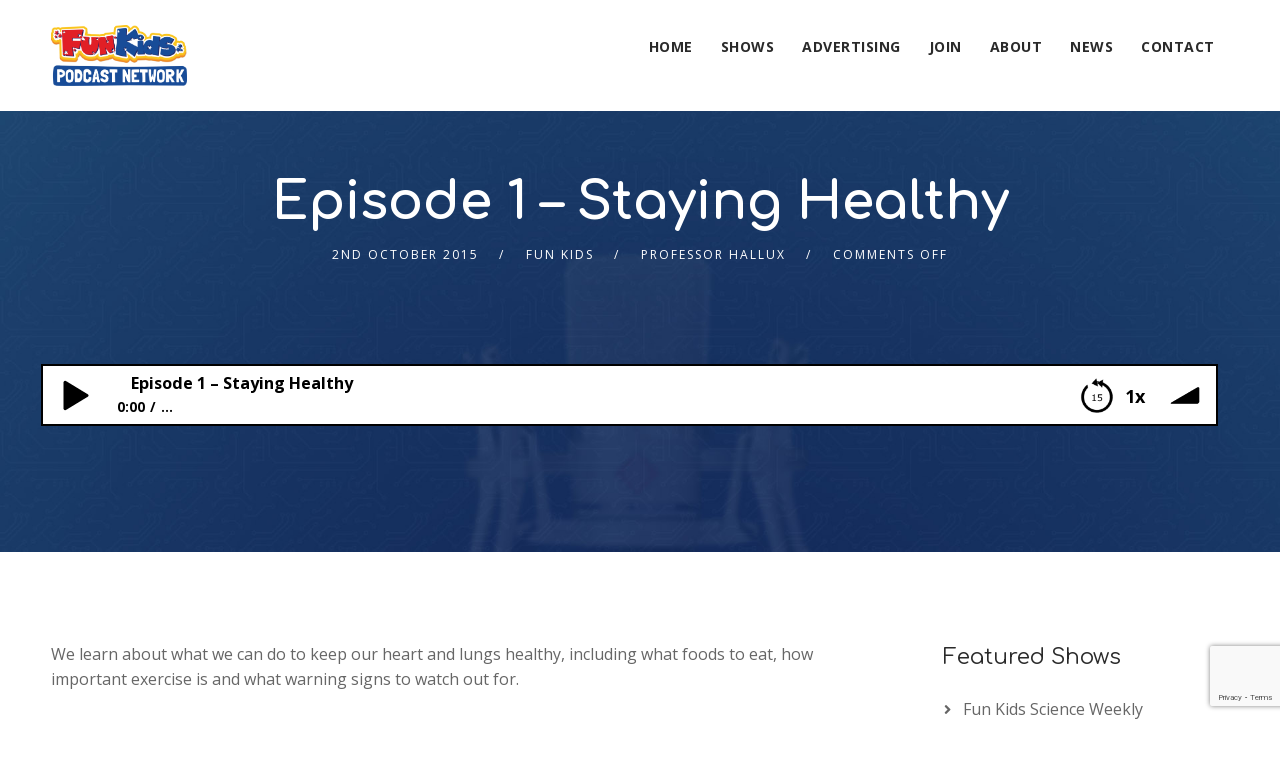

--- FILE ---
content_type: text/html; charset=utf-8
request_url: https://www.google.com/recaptcha/api2/anchor?ar=1&k=6Lcyha8UAAAAAG3NXevQjYgPxqTA8W_SVkUf8193&co=aHR0cHM6Ly9wb2RjYXN0bmV0d29yay5mdW5raWRzbGl2ZS5jb206NDQz&hl=en&v=PoyoqOPhxBO7pBk68S4YbpHZ&size=invisible&anchor-ms=20000&execute-ms=30000&cb=t7ewnbc1bref
body_size: 48732
content:
<!DOCTYPE HTML><html dir="ltr" lang="en"><head><meta http-equiv="Content-Type" content="text/html; charset=UTF-8">
<meta http-equiv="X-UA-Compatible" content="IE=edge">
<title>reCAPTCHA</title>
<style type="text/css">
/* cyrillic-ext */
@font-face {
  font-family: 'Roboto';
  font-style: normal;
  font-weight: 400;
  font-stretch: 100%;
  src: url(//fonts.gstatic.com/s/roboto/v48/KFO7CnqEu92Fr1ME7kSn66aGLdTylUAMa3GUBHMdazTgWw.woff2) format('woff2');
  unicode-range: U+0460-052F, U+1C80-1C8A, U+20B4, U+2DE0-2DFF, U+A640-A69F, U+FE2E-FE2F;
}
/* cyrillic */
@font-face {
  font-family: 'Roboto';
  font-style: normal;
  font-weight: 400;
  font-stretch: 100%;
  src: url(//fonts.gstatic.com/s/roboto/v48/KFO7CnqEu92Fr1ME7kSn66aGLdTylUAMa3iUBHMdazTgWw.woff2) format('woff2');
  unicode-range: U+0301, U+0400-045F, U+0490-0491, U+04B0-04B1, U+2116;
}
/* greek-ext */
@font-face {
  font-family: 'Roboto';
  font-style: normal;
  font-weight: 400;
  font-stretch: 100%;
  src: url(//fonts.gstatic.com/s/roboto/v48/KFO7CnqEu92Fr1ME7kSn66aGLdTylUAMa3CUBHMdazTgWw.woff2) format('woff2');
  unicode-range: U+1F00-1FFF;
}
/* greek */
@font-face {
  font-family: 'Roboto';
  font-style: normal;
  font-weight: 400;
  font-stretch: 100%;
  src: url(//fonts.gstatic.com/s/roboto/v48/KFO7CnqEu92Fr1ME7kSn66aGLdTylUAMa3-UBHMdazTgWw.woff2) format('woff2');
  unicode-range: U+0370-0377, U+037A-037F, U+0384-038A, U+038C, U+038E-03A1, U+03A3-03FF;
}
/* math */
@font-face {
  font-family: 'Roboto';
  font-style: normal;
  font-weight: 400;
  font-stretch: 100%;
  src: url(//fonts.gstatic.com/s/roboto/v48/KFO7CnqEu92Fr1ME7kSn66aGLdTylUAMawCUBHMdazTgWw.woff2) format('woff2');
  unicode-range: U+0302-0303, U+0305, U+0307-0308, U+0310, U+0312, U+0315, U+031A, U+0326-0327, U+032C, U+032F-0330, U+0332-0333, U+0338, U+033A, U+0346, U+034D, U+0391-03A1, U+03A3-03A9, U+03B1-03C9, U+03D1, U+03D5-03D6, U+03F0-03F1, U+03F4-03F5, U+2016-2017, U+2034-2038, U+203C, U+2040, U+2043, U+2047, U+2050, U+2057, U+205F, U+2070-2071, U+2074-208E, U+2090-209C, U+20D0-20DC, U+20E1, U+20E5-20EF, U+2100-2112, U+2114-2115, U+2117-2121, U+2123-214F, U+2190, U+2192, U+2194-21AE, U+21B0-21E5, U+21F1-21F2, U+21F4-2211, U+2213-2214, U+2216-22FF, U+2308-230B, U+2310, U+2319, U+231C-2321, U+2336-237A, U+237C, U+2395, U+239B-23B7, U+23D0, U+23DC-23E1, U+2474-2475, U+25AF, U+25B3, U+25B7, U+25BD, U+25C1, U+25CA, U+25CC, U+25FB, U+266D-266F, U+27C0-27FF, U+2900-2AFF, U+2B0E-2B11, U+2B30-2B4C, U+2BFE, U+3030, U+FF5B, U+FF5D, U+1D400-1D7FF, U+1EE00-1EEFF;
}
/* symbols */
@font-face {
  font-family: 'Roboto';
  font-style: normal;
  font-weight: 400;
  font-stretch: 100%;
  src: url(//fonts.gstatic.com/s/roboto/v48/KFO7CnqEu92Fr1ME7kSn66aGLdTylUAMaxKUBHMdazTgWw.woff2) format('woff2');
  unicode-range: U+0001-000C, U+000E-001F, U+007F-009F, U+20DD-20E0, U+20E2-20E4, U+2150-218F, U+2190, U+2192, U+2194-2199, U+21AF, U+21E6-21F0, U+21F3, U+2218-2219, U+2299, U+22C4-22C6, U+2300-243F, U+2440-244A, U+2460-24FF, U+25A0-27BF, U+2800-28FF, U+2921-2922, U+2981, U+29BF, U+29EB, U+2B00-2BFF, U+4DC0-4DFF, U+FFF9-FFFB, U+10140-1018E, U+10190-1019C, U+101A0, U+101D0-101FD, U+102E0-102FB, U+10E60-10E7E, U+1D2C0-1D2D3, U+1D2E0-1D37F, U+1F000-1F0FF, U+1F100-1F1AD, U+1F1E6-1F1FF, U+1F30D-1F30F, U+1F315, U+1F31C, U+1F31E, U+1F320-1F32C, U+1F336, U+1F378, U+1F37D, U+1F382, U+1F393-1F39F, U+1F3A7-1F3A8, U+1F3AC-1F3AF, U+1F3C2, U+1F3C4-1F3C6, U+1F3CA-1F3CE, U+1F3D4-1F3E0, U+1F3ED, U+1F3F1-1F3F3, U+1F3F5-1F3F7, U+1F408, U+1F415, U+1F41F, U+1F426, U+1F43F, U+1F441-1F442, U+1F444, U+1F446-1F449, U+1F44C-1F44E, U+1F453, U+1F46A, U+1F47D, U+1F4A3, U+1F4B0, U+1F4B3, U+1F4B9, U+1F4BB, U+1F4BF, U+1F4C8-1F4CB, U+1F4D6, U+1F4DA, U+1F4DF, U+1F4E3-1F4E6, U+1F4EA-1F4ED, U+1F4F7, U+1F4F9-1F4FB, U+1F4FD-1F4FE, U+1F503, U+1F507-1F50B, U+1F50D, U+1F512-1F513, U+1F53E-1F54A, U+1F54F-1F5FA, U+1F610, U+1F650-1F67F, U+1F687, U+1F68D, U+1F691, U+1F694, U+1F698, U+1F6AD, U+1F6B2, U+1F6B9-1F6BA, U+1F6BC, U+1F6C6-1F6CF, U+1F6D3-1F6D7, U+1F6E0-1F6EA, U+1F6F0-1F6F3, U+1F6F7-1F6FC, U+1F700-1F7FF, U+1F800-1F80B, U+1F810-1F847, U+1F850-1F859, U+1F860-1F887, U+1F890-1F8AD, U+1F8B0-1F8BB, U+1F8C0-1F8C1, U+1F900-1F90B, U+1F93B, U+1F946, U+1F984, U+1F996, U+1F9E9, U+1FA00-1FA6F, U+1FA70-1FA7C, U+1FA80-1FA89, U+1FA8F-1FAC6, U+1FACE-1FADC, U+1FADF-1FAE9, U+1FAF0-1FAF8, U+1FB00-1FBFF;
}
/* vietnamese */
@font-face {
  font-family: 'Roboto';
  font-style: normal;
  font-weight: 400;
  font-stretch: 100%;
  src: url(//fonts.gstatic.com/s/roboto/v48/KFO7CnqEu92Fr1ME7kSn66aGLdTylUAMa3OUBHMdazTgWw.woff2) format('woff2');
  unicode-range: U+0102-0103, U+0110-0111, U+0128-0129, U+0168-0169, U+01A0-01A1, U+01AF-01B0, U+0300-0301, U+0303-0304, U+0308-0309, U+0323, U+0329, U+1EA0-1EF9, U+20AB;
}
/* latin-ext */
@font-face {
  font-family: 'Roboto';
  font-style: normal;
  font-weight: 400;
  font-stretch: 100%;
  src: url(//fonts.gstatic.com/s/roboto/v48/KFO7CnqEu92Fr1ME7kSn66aGLdTylUAMa3KUBHMdazTgWw.woff2) format('woff2');
  unicode-range: U+0100-02BA, U+02BD-02C5, U+02C7-02CC, U+02CE-02D7, U+02DD-02FF, U+0304, U+0308, U+0329, U+1D00-1DBF, U+1E00-1E9F, U+1EF2-1EFF, U+2020, U+20A0-20AB, U+20AD-20C0, U+2113, U+2C60-2C7F, U+A720-A7FF;
}
/* latin */
@font-face {
  font-family: 'Roboto';
  font-style: normal;
  font-weight: 400;
  font-stretch: 100%;
  src: url(//fonts.gstatic.com/s/roboto/v48/KFO7CnqEu92Fr1ME7kSn66aGLdTylUAMa3yUBHMdazQ.woff2) format('woff2');
  unicode-range: U+0000-00FF, U+0131, U+0152-0153, U+02BB-02BC, U+02C6, U+02DA, U+02DC, U+0304, U+0308, U+0329, U+2000-206F, U+20AC, U+2122, U+2191, U+2193, U+2212, U+2215, U+FEFF, U+FFFD;
}
/* cyrillic-ext */
@font-face {
  font-family: 'Roboto';
  font-style: normal;
  font-weight: 500;
  font-stretch: 100%;
  src: url(//fonts.gstatic.com/s/roboto/v48/KFO7CnqEu92Fr1ME7kSn66aGLdTylUAMa3GUBHMdazTgWw.woff2) format('woff2');
  unicode-range: U+0460-052F, U+1C80-1C8A, U+20B4, U+2DE0-2DFF, U+A640-A69F, U+FE2E-FE2F;
}
/* cyrillic */
@font-face {
  font-family: 'Roboto';
  font-style: normal;
  font-weight: 500;
  font-stretch: 100%;
  src: url(//fonts.gstatic.com/s/roboto/v48/KFO7CnqEu92Fr1ME7kSn66aGLdTylUAMa3iUBHMdazTgWw.woff2) format('woff2');
  unicode-range: U+0301, U+0400-045F, U+0490-0491, U+04B0-04B1, U+2116;
}
/* greek-ext */
@font-face {
  font-family: 'Roboto';
  font-style: normal;
  font-weight: 500;
  font-stretch: 100%;
  src: url(//fonts.gstatic.com/s/roboto/v48/KFO7CnqEu92Fr1ME7kSn66aGLdTylUAMa3CUBHMdazTgWw.woff2) format('woff2');
  unicode-range: U+1F00-1FFF;
}
/* greek */
@font-face {
  font-family: 'Roboto';
  font-style: normal;
  font-weight: 500;
  font-stretch: 100%;
  src: url(//fonts.gstatic.com/s/roboto/v48/KFO7CnqEu92Fr1ME7kSn66aGLdTylUAMa3-UBHMdazTgWw.woff2) format('woff2');
  unicode-range: U+0370-0377, U+037A-037F, U+0384-038A, U+038C, U+038E-03A1, U+03A3-03FF;
}
/* math */
@font-face {
  font-family: 'Roboto';
  font-style: normal;
  font-weight: 500;
  font-stretch: 100%;
  src: url(//fonts.gstatic.com/s/roboto/v48/KFO7CnqEu92Fr1ME7kSn66aGLdTylUAMawCUBHMdazTgWw.woff2) format('woff2');
  unicode-range: U+0302-0303, U+0305, U+0307-0308, U+0310, U+0312, U+0315, U+031A, U+0326-0327, U+032C, U+032F-0330, U+0332-0333, U+0338, U+033A, U+0346, U+034D, U+0391-03A1, U+03A3-03A9, U+03B1-03C9, U+03D1, U+03D5-03D6, U+03F0-03F1, U+03F4-03F5, U+2016-2017, U+2034-2038, U+203C, U+2040, U+2043, U+2047, U+2050, U+2057, U+205F, U+2070-2071, U+2074-208E, U+2090-209C, U+20D0-20DC, U+20E1, U+20E5-20EF, U+2100-2112, U+2114-2115, U+2117-2121, U+2123-214F, U+2190, U+2192, U+2194-21AE, U+21B0-21E5, U+21F1-21F2, U+21F4-2211, U+2213-2214, U+2216-22FF, U+2308-230B, U+2310, U+2319, U+231C-2321, U+2336-237A, U+237C, U+2395, U+239B-23B7, U+23D0, U+23DC-23E1, U+2474-2475, U+25AF, U+25B3, U+25B7, U+25BD, U+25C1, U+25CA, U+25CC, U+25FB, U+266D-266F, U+27C0-27FF, U+2900-2AFF, U+2B0E-2B11, U+2B30-2B4C, U+2BFE, U+3030, U+FF5B, U+FF5D, U+1D400-1D7FF, U+1EE00-1EEFF;
}
/* symbols */
@font-face {
  font-family: 'Roboto';
  font-style: normal;
  font-weight: 500;
  font-stretch: 100%;
  src: url(//fonts.gstatic.com/s/roboto/v48/KFO7CnqEu92Fr1ME7kSn66aGLdTylUAMaxKUBHMdazTgWw.woff2) format('woff2');
  unicode-range: U+0001-000C, U+000E-001F, U+007F-009F, U+20DD-20E0, U+20E2-20E4, U+2150-218F, U+2190, U+2192, U+2194-2199, U+21AF, U+21E6-21F0, U+21F3, U+2218-2219, U+2299, U+22C4-22C6, U+2300-243F, U+2440-244A, U+2460-24FF, U+25A0-27BF, U+2800-28FF, U+2921-2922, U+2981, U+29BF, U+29EB, U+2B00-2BFF, U+4DC0-4DFF, U+FFF9-FFFB, U+10140-1018E, U+10190-1019C, U+101A0, U+101D0-101FD, U+102E0-102FB, U+10E60-10E7E, U+1D2C0-1D2D3, U+1D2E0-1D37F, U+1F000-1F0FF, U+1F100-1F1AD, U+1F1E6-1F1FF, U+1F30D-1F30F, U+1F315, U+1F31C, U+1F31E, U+1F320-1F32C, U+1F336, U+1F378, U+1F37D, U+1F382, U+1F393-1F39F, U+1F3A7-1F3A8, U+1F3AC-1F3AF, U+1F3C2, U+1F3C4-1F3C6, U+1F3CA-1F3CE, U+1F3D4-1F3E0, U+1F3ED, U+1F3F1-1F3F3, U+1F3F5-1F3F7, U+1F408, U+1F415, U+1F41F, U+1F426, U+1F43F, U+1F441-1F442, U+1F444, U+1F446-1F449, U+1F44C-1F44E, U+1F453, U+1F46A, U+1F47D, U+1F4A3, U+1F4B0, U+1F4B3, U+1F4B9, U+1F4BB, U+1F4BF, U+1F4C8-1F4CB, U+1F4D6, U+1F4DA, U+1F4DF, U+1F4E3-1F4E6, U+1F4EA-1F4ED, U+1F4F7, U+1F4F9-1F4FB, U+1F4FD-1F4FE, U+1F503, U+1F507-1F50B, U+1F50D, U+1F512-1F513, U+1F53E-1F54A, U+1F54F-1F5FA, U+1F610, U+1F650-1F67F, U+1F687, U+1F68D, U+1F691, U+1F694, U+1F698, U+1F6AD, U+1F6B2, U+1F6B9-1F6BA, U+1F6BC, U+1F6C6-1F6CF, U+1F6D3-1F6D7, U+1F6E0-1F6EA, U+1F6F0-1F6F3, U+1F6F7-1F6FC, U+1F700-1F7FF, U+1F800-1F80B, U+1F810-1F847, U+1F850-1F859, U+1F860-1F887, U+1F890-1F8AD, U+1F8B0-1F8BB, U+1F8C0-1F8C1, U+1F900-1F90B, U+1F93B, U+1F946, U+1F984, U+1F996, U+1F9E9, U+1FA00-1FA6F, U+1FA70-1FA7C, U+1FA80-1FA89, U+1FA8F-1FAC6, U+1FACE-1FADC, U+1FADF-1FAE9, U+1FAF0-1FAF8, U+1FB00-1FBFF;
}
/* vietnamese */
@font-face {
  font-family: 'Roboto';
  font-style: normal;
  font-weight: 500;
  font-stretch: 100%;
  src: url(//fonts.gstatic.com/s/roboto/v48/KFO7CnqEu92Fr1ME7kSn66aGLdTylUAMa3OUBHMdazTgWw.woff2) format('woff2');
  unicode-range: U+0102-0103, U+0110-0111, U+0128-0129, U+0168-0169, U+01A0-01A1, U+01AF-01B0, U+0300-0301, U+0303-0304, U+0308-0309, U+0323, U+0329, U+1EA0-1EF9, U+20AB;
}
/* latin-ext */
@font-face {
  font-family: 'Roboto';
  font-style: normal;
  font-weight: 500;
  font-stretch: 100%;
  src: url(//fonts.gstatic.com/s/roboto/v48/KFO7CnqEu92Fr1ME7kSn66aGLdTylUAMa3KUBHMdazTgWw.woff2) format('woff2');
  unicode-range: U+0100-02BA, U+02BD-02C5, U+02C7-02CC, U+02CE-02D7, U+02DD-02FF, U+0304, U+0308, U+0329, U+1D00-1DBF, U+1E00-1E9F, U+1EF2-1EFF, U+2020, U+20A0-20AB, U+20AD-20C0, U+2113, U+2C60-2C7F, U+A720-A7FF;
}
/* latin */
@font-face {
  font-family: 'Roboto';
  font-style: normal;
  font-weight: 500;
  font-stretch: 100%;
  src: url(//fonts.gstatic.com/s/roboto/v48/KFO7CnqEu92Fr1ME7kSn66aGLdTylUAMa3yUBHMdazQ.woff2) format('woff2');
  unicode-range: U+0000-00FF, U+0131, U+0152-0153, U+02BB-02BC, U+02C6, U+02DA, U+02DC, U+0304, U+0308, U+0329, U+2000-206F, U+20AC, U+2122, U+2191, U+2193, U+2212, U+2215, U+FEFF, U+FFFD;
}
/* cyrillic-ext */
@font-face {
  font-family: 'Roboto';
  font-style: normal;
  font-weight: 900;
  font-stretch: 100%;
  src: url(//fonts.gstatic.com/s/roboto/v48/KFO7CnqEu92Fr1ME7kSn66aGLdTylUAMa3GUBHMdazTgWw.woff2) format('woff2');
  unicode-range: U+0460-052F, U+1C80-1C8A, U+20B4, U+2DE0-2DFF, U+A640-A69F, U+FE2E-FE2F;
}
/* cyrillic */
@font-face {
  font-family: 'Roboto';
  font-style: normal;
  font-weight: 900;
  font-stretch: 100%;
  src: url(//fonts.gstatic.com/s/roboto/v48/KFO7CnqEu92Fr1ME7kSn66aGLdTylUAMa3iUBHMdazTgWw.woff2) format('woff2');
  unicode-range: U+0301, U+0400-045F, U+0490-0491, U+04B0-04B1, U+2116;
}
/* greek-ext */
@font-face {
  font-family: 'Roboto';
  font-style: normal;
  font-weight: 900;
  font-stretch: 100%;
  src: url(//fonts.gstatic.com/s/roboto/v48/KFO7CnqEu92Fr1ME7kSn66aGLdTylUAMa3CUBHMdazTgWw.woff2) format('woff2');
  unicode-range: U+1F00-1FFF;
}
/* greek */
@font-face {
  font-family: 'Roboto';
  font-style: normal;
  font-weight: 900;
  font-stretch: 100%;
  src: url(//fonts.gstatic.com/s/roboto/v48/KFO7CnqEu92Fr1ME7kSn66aGLdTylUAMa3-UBHMdazTgWw.woff2) format('woff2');
  unicode-range: U+0370-0377, U+037A-037F, U+0384-038A, U+038C, U+038E-03A1, U+03A3-03FF;
}
/* math */
@font-face {
  font-family: 'Roboto';
  font-style: normal;
  font-weight: 900;
  font-stretch: 100%;
  src: url(//fonts.gstatic.com/s/roboto/v48/KFO7CnqEu92Fr1ME7kSn66aGLdTylUAMawCUBHMdazTgWw.woff2) format('woff2');
  unicode-range: U+0302-0303, U+0305, U+0307-0308, U+0310, U+0312, U+0315, U+031A, U+0326-0327, U+032C, U+032F-0330, U+0332-0333, U+0338, U+033A, U+0346, U+034D, U+0391-03A1, U+03A3-03A9, U+03B1-03C9, U+03D1, U+03D5-03D6, U+03F0-03F1, U+03F4-03F5, U+2016-2017, U+2034-2038, U+203C, U+2040, U+2043, U+2047, U+2050, U+2057, U+205F, U+2070-2071, U+2074-208E, U+2090-209C, U+20D0-20DC, U+20E1, U+20E5-20EF, U+2100-2112, U+2114-2115, U+2117-2121, U+2123-214F, U+2190, U+2192, U+2194-21AE, U+21B0-21E5, U+21F1-21F2, U+21F4-2211, U+2213-2214, U+2216-22FF, U+2308-230B, U+2310, U+2319, U+231C-2321, U+2336-237A, U+237C, U+2395, U+239B-23B7, U+23D0, U+23DC-23E1, U+2474-2475, U+25AF, U+25B3, U+25B7, U+25BD, U+25C1, U+25CA, U+25CC, U+25FB, U+266D-266F, U+27C0-27FF, U+2900-2AFF, U+2B0E-2B11, U+2B30-2B4C, U+2BFE, U+3030, U+FF5B, U+FF5D, U+1D400-1D7FF, U+1EE00-1EEFF;
}
/* symbols */
@font-face {
  font-family: 'Roboto';
  font-style: normal;
  font-weight: 900;
  font-stretch: 100%;
  src: url(//fonts.gstatic.com/s/roboto/v48/KFO7CnqEu92Fr1ME7kSn66aGLdTylUAMaxKUBHMdazTgWw.woff2) format('woff2');
  unicode-range: U+0001-000C, U+000E-001F, U+007F-009F, U+20DD-20E0, U+20E2-20E4, U+2150-218F, U+2190, U+2192, U+2194-2199, U+21AF, U+21E6-21F0, U+21F3, U+2218-2219, U+2299, U+22C4-22C6, U+2300-243F, U+2440-244A, U+2460-24FF, U+25A0-27BF, U+2800-28FF, U+2921-2922, U+2981, U+29BF, U+29EB, U+2B00-2BFF, U+4DC0-4DFF, U+FFF9-FFFB, U+10140-1018E, U+10190-1019C, U+101A0, U+101D0-101FD, U+102E0-102FB, U+10E60-10E7E, U+1D2C0-1D2D3, U+1D2E0-1D37F, U+1F000-1F0FF, U+1F100-1F1AD, U+1F1E6-1F1FF, U+1F30D-1F30F, U+1F315, U+1F31C, U+1F31E, U+1F320-1F32C, U+1F336, U+1F378, U+1F37D, U+1F382, U+1F393-1F39F, U+1F3A7-1F3A8, U+1F3AC-1F3AF, U+1F3C2, U+1F3C4-1F3C6, U+1F3CA-1F3CE, U+1F3D4-1F3E0, U+1F3ED, U+1F3F1-1F3F3, U+1F3F5-1F3F7, U+1F408, U+1F415, U+1F41F, U+1F426, U+1F43F, U+1F441-1F442, U+1F444, U+1F446-1F449, U+1F44C-1F44E, U+1F453, U+1F46A, U+1F47D, U+1F4A3, U+1F4B0, U+1F4B3, U+1F4B9, U+1F4BB, U+1F4BF, U+1F4C8-1F4CB, U+1F4D6, U+1F4DA, U+1F4DF, U+1F4E3-1F4E6, U+1F4EA-1F4ED, U+1F4F7, U+1F4F9-1F4FB, U+1F4FD-1F4FE, U+1F503, U+1F507-1F50B, U+1F50D, U+1F512-1F513, U+1F53E-1F54A, U+1F54F-1F5FA, U+1F610, U+1F650-1F67F, U+1F687, U+1F68D, U+1F691, U+1F694, U+1F698, U+1F6AD, U+1F6B2, U+1F6B9-1F6BA, U+1F6BC, U+1F6C6-1F6CF, U+1F6D3-1F6D7, U+1F6E0-1F6EA, U+1F6F0-1F6F3, U+1F6F7-1F6FC, U+1F700-1F7FF, U+1F800-1F80B, U+1F810-1F847, U+1F850-1F859, U+1F860-1F887, U+1F890-1F8AD, U+1F8B0-1F8BB, U+1F8C0-1F8C1, U+1F900-1F90B, U+1F93B, U+1F946, U+1F984, U+1F996, U+1F9E9, U+1FA00-1FA6F, U+1FA70-1FA7C, U+1FA80-1FA89, U+1FA8F-1FAC6, U+1FACE-1FADC, U+1FADF-1FAE9, U+1FAF0-1FAF8, U+1FB00-1FBFF;
}
/* vietnamese */
@font-face {
  font-family: 'Roboto';
  font-style: normal;
  font-weight: 900;
  font-stretch: 100%;
  src: url(//fonts.gstatic.com/s/roboto/v48/KFO7CnqEu92Fr1ME7kSn66aGLdTylUAMa3OUBHMdazTgWw.woff2) format('woff2');
  unicode-range: U+0102-0103, U+0110-0111, U+0128-0129, U+0168-0169, U+01A0-01A1, U+01AF-01B0, U+0300-0301, U+0303-0304, U+0308-0309, U+0323, U+0329, U+1EA0-1EF9, U+20AB;
}
/* latin-ext */
@font-face {
  font-family: 'Roboto';
  font-style: normal;
  font-weight: 900;
  font-stretch: 100%;
  src: url(//fonts.gstatic.com/s/roboto/v48/KFO7CnqEu92Fr1ME7kSn66aGLdTylUAMa3KUBHMdazTgWw.woff2) format('woff2');
  unicode-range: U+0100-02BA, U+02BD-02C5, U+02C7-02CC, U+02CE-02D7, U+02DD-02FF, U+0304, U+0308, U+0329, U+1D00-1DBF, U+1E00-1E9F, U+1EF2-1EFF, U+2020, U+20A0-20AB, U+20AD-20C0, U+2113, U+2C60-2C7F, U+A720-A7FF;
}
/* latin */
@font-face {
  font-family: 'Roboto';
  font-style: normal;
  font-weight: 900;
  font-stretch: 100%;
  src: url(//fonts.gstatic.com/s/roboto/v48/KFO7CnqEu92Fr1ME7kSn66aGLdTylUAMa3yUBHMdazQ.woff2) format('woff2');
  unicode-range: U+0000-00FF, U+0131, U+0152-0153, U+02BB-02BC, U+02C6, U+02DA, U+02DC, U+0304, U+0308, U+0329, U+2000-206F, U+20AC, U+2122, U+2191, U+2193, U+2212, U+2215, U+FEFF, U+FFFD;
}

</style>
<link rel="stylesheet" type="text/css" href="https://www.gstatic.com/recaptcha/releases/PoyoqOPhxBO7pBk68S4YbpHZ/styles__ltr.css">
<script nonce="gV00hYG-LldbqPrN7XsCig" type="text/javascript">window['__recaptcha_api'] = 'https://www.google.com/recaptcha/api2/';</script>
<script type="text/javascript" src="https://www.gstatic.com/recaptcha/releases/PoyoqOPhxBO7pBk68S4YbpHZ/recaptcha__en.js" nonce="gV00hYG-LldbqPrN7XsCig">
      
    </script></head>
<body><div id="rc-anchor-alert" class="rc-anchor-alert"></div>
<input type="hidden" id="recaptcha-token" value="[base64]">
<script type="text/javascript" nonce="gV00hYG-LldbqPrN7XsCig">
      recaptcha.anchor.Main.init("[\x22ainput\x22,[\x22bgdata\x22,\x22\x22,\[base64]/[base64]/MjU1Ong/[base64]/[base64]/[base64]/[base64]/[base64]/[base64]/[base64]/[base64]/[base64]/[base64]/[base64]/[base64]/[base64]/[base64]/[base64]\\u003d\x22,\[base64]\\u003d\\u003d\x22,\x22woDCgcKCQmtpw6LCilJ+wrsDJ8OFTRkCaBYqesKuw5vDlcO2woTCisOqw4FbwoRSdBvDpMKTVFvCjz5Mwr97fcKkwrbCj8KLw6TDnsOsw4Amwq8fw7nDvMKLN8KswqnDn0xqb27CnsOOw61yw4k2wqokwq/CuB04XhRJEFxDZMOGEcOIb8KdwpvCv8KxacOCw5hhwrFnw707JhvCuhoOTwvCgyjCrcKDw4PCmG1HfsOTw7nCm8KZb8O3w6XClV94w7DCjm4Zw4xcFcK5BWHCvWVGfcO4PsKZOsKKw60/wo4xbsOsw4fCiMOORmjDlsKNw5bCv8KCw6dXwqAdSV0kwp/DuGg3NsKlVcKhTMOtw6kyTSbCmXhAAWluwozClcK+w49rUMKfES1YLCAAf8OVYwgsNsO+VsOoGnM2X8K7w5PCiMOqwojCo8KLdRjDjcKfwoTClxANw6pXwovDmgXDhEvDi8O2w4XCgHIfU1JBwotaHxLDvnnClEN+KXdrDsK6fsKfwpfCslAoLx/CucKAw5jDihXDgMKHw4zCtxpaw4ZlQMOWBD1AcsOIUMOWw7/CrT/[base64]/wqHCk8O7wqpAw6BbUy0Hw5HCksOOA8O4w7lYwoLDrVPClxvCn8Omw7HDrcO9e8KCwrISwozCq8OwwrBEwoHDqBDDiAjDokg8wrTCjlnCmCZib8KXXsO1w5N5w43DlsOmdMKiBlJzasOvw6zDpsO/w57DjsKfw47Ci8OnAcKYRQfCpFDDhcONwpjCp8O1w63CisKXA8OAw7k3XlpFNVDDjsODKcOAwoliw6YKw57DpsKOw6cnwo7DmcKVWsOUw4Bhw5M9C8OwWA7Cu3/[base64]/wpg8w6gFQxTCusO9MsK4wrjDuUjDlChSw5HDoELDlmrCqsODw7jCoQwYV2LDtMKUwqY6woVDSMKqB3zCisK1w7vDhTU0LE/DgMOow6p7OWfCrMKgwrRFw57DucO4R1ZDWMKzwo55wpnDtsO6G8KUw6DCpsK5w6Z+cEd3wqTCkyDCrMKJwq/CvMKWDsO8woDCnBJMw7nCg3YEwqnCklJ0wqpbwozChkkAwocPw7XCpsO7VxTDhWXCqw7Chg0qw4zDl3/DuETDuG/CncKYw6PCmHUWXMOuwpfDoSdsw7bDgR/CgRXCscKAUsKzV0fCksOhw4DDhlvDmA4Gwo9Bwp3Dg8KWAMKPAsONQ8KQwoBow4ddwrUnwoQbw6rDqH/CiMKKwqvDrsKGw7TDvcKrw7VQLA7Ct09Hw4Y2AcOGwp5If8OASSB4wrclwqx2wp7DnEjDnhXDoHXDklA3cCpIM8KRUzTCt8OKw7hfdMKLNMO6w6zCpFLChcO0fMOZw6Y5woAUJg8uw6Ftw7UFCcKzfsOJfnJJwrjCp8OuwoDCnMOjHsO2w5jCicOvWcKwRnTDiB/DiiHDskHDmMObworDsMKEw6HCoypaIwIrZMKUw43Cqg1cwr1PZCzDmzvDpcOewq7CjwfDtUXCucKUw5/Dh8Kww5HDlwdgSsO6YsK0GTvDjinCv2nDgMOdGz/CtyxYwrliw5/Cu8OtUFNDwqwPw6jCmHjDh1TDoyPDl8OrQRnCok41a010w7tGw63CgsO0dkpZw5gaRFY5fFg3HyfDisO/wqjCplDDkxZBMwEawqDDlzvCrDLDmcK1WkHCrcKxPjnCsMOFazgNE25vOXRmZBLDvjNMwpBBwrUDMcOsWcKGw5DDsBN8CsOUX1XClMKuwpfCvsObwoLDn8KmwpfDk13Du8KvPMOAwqNWw4LDnDDDnljCuHIMw5NYEsKlE2/DisKew6dRAsK6GFrCtQQYw6PDoMOlR8K0wp5ALsOiwrZ/R8ObwqseLsKBIcOFQyNgw4jDin3DnMKVBMK+wrPCn8O0wppww7XCtWjCmMODw7XClkTDmsKowrZlw6TDpQhhw45VLFzDlcKywo3CrwkSU8OZbMKCBCNQIGrDnsKdw4/[base64]/[base64]/wrHCjkrCg8Okc8OZbXXDsD4bw5DDu0bDlE4pw6dbZhdzMxBKw4JEQk9tw6LDoRNcM8OyXMKhFy8LNDTDh8KfwopuwqfDn04fwonCqAVvKMKbFcKbcnPDq0/[base64]/DlsO5w7HDnMKYWsOuEMOtw4ZfwpMUPTxTacOqAcOFwrM9fVImEnclaMKJO3Q+cTrDmMKrwq0Pwo0IJRjDp8OIWMOGDsK9wr/Ct8OMIi5lwrfCrAl6w4pJHsKGUcK1wo7Cp37CqcOJd8Kgw7N1TQTCoMKXw41Jw7Qww6/Ct8O+S8OrTiheQ8Kiw5rCqcObwqxYWsOpw6vCmcKHZ0NbScKuw68XwpABb8OBw5A/wpItU8Ozwp4mw5ZyHcO2wpgxw4fDgR7DjQXCs8KxwrZEwp/[base64]/[base64]/DpsO1w4nDosKeYjRYDWvCtcOtQV3CriMzwrpGw7BxFm/DnsOqw4ZRBUN/H8Krw7QfEsKsw6YtMSxVEDHDh3tzWcKvwoF9wpPDpVfCvcOZw5tFZsK8R1pOLlwMwr3DvcKVdsKBw4jDpB90UlbCrUIswrM3w53CpW8dUDtLwq/[base64]/w68Wwr9kUHETZcOHwok9BMONwrMqHcOvw54CwqrCrx/[base64]/ChGPCncO1wovCggLDoMOvwpYRYsKGFy3DkcOWAMKrMsKRwqvCvCvCocKbbcKYJ3cvw7LDlcKGw4sCLMK7w7XCnzDDusKmM8Oaw5pfw5XCgMOMwrnDnw0lw4kqw7DDlMO+JsKGw5bCvMKYYsO0Gih1w4ppwpxDwr/DvDbCjcOWMxU0wrXDg8K4dQYSw7bCpsOOw7IIwp/Di8O4w4LDvXk5bXTChBgswqjDhcOhBxXCtcOTa8KOHMO7wpTDohBtw6vCskwwMHbDq8K3fGhTNgoZwocCw5Z4BMKZbMOhXg09MCjDmMKJXBcBwoMhwrJsVsOhdls4wqnDtH9GwqHClCF/wqHChcOQcg12eVEwHRAjwpzDosOKwrhmwpLCinvDq8KhY8OFCV3DicKzYMK7wrDCvTbCicO6Q8OnTEzCqxzDhcOqeyXCh3jCoMK5ccKiC2QufXt1DV/CtcKgw7MFwoBnPCdfw5zCgMK8w4TDg8Kow5nCkA07IMOTFRvDggVDw7jDgsKccsOgw6TDggLClMOSwqxkDMKowrHDgsOpfD0/ZcKVw7rDpnkHQXtqw47CkMKtw44YWhbCsMKuwrjDl8K2wrfCpwwHw7VDw5XDnQnDkcOpYmhQemEHwrt5fsK3w7Z/fnXCssKvwofDkQwIHsKxA8K8w7s+w4V2KsKXMW7Dty41O8OEwolWw4wWH3ZqwodPdwzCjG/[base64]/DMKSwonCgA3CoS4IBF1TwpPCgUvDkWDDrVZzCTVSw7PCt2nDgsOAw54Dw79ReHNUw549I2NdFsOhw4s3wo85w4Fcwo7CvcKRwovDoRTDhH7DnsKMOhxCYnTDhcOJwofDrWbDhQFqRCnDisKsb8OIw4lzaMKMw5/DoMKgIsKXL8OdwpYKw7pHw6RKwpHDokDDjG0FRcKyw5Njw7lJKkxmwokswrPDksK7w5DDn0xGesOfw5zCq0sQwrHDm8KvCMOhCFbDuh/DrH3DtcK7D27Cp8OCfsOmwp9OSyBvcTXDrsKYYRbDshgdJj8DFULChzTDu8KOEsOmP8KsW2XDugDCgCTDtE5CwqcOSMOIX8OdwpPCkEs3QnbCpcK2NStGw6BBwqQ/w5ctQSwNwospLU3Csm3DsFsRwqPDpMK/wqZswqLDn8O2bikHf8KYK8Omw7p2EsOHw4Z5VmYYw7PDmA4mF8KFQsKhJMKUwpgqfMOzw6DCmThRORlUBcO9XcKJwqIsDU/Cq2EoAsK+wqbDtlDCiAp7wpnCiDbCqMK4wrXDpjJiA35NKsKFwpIPN8ORwonCq8KkwobCjxYjw5YtcV9wHcO0w5TCsSwgfMKww6PCp1B8PWPCkS03csO5CsKPQh7Dh8OmXMK/wpM9w4DDkzDDkCFZIgN+KnrDi8OdEk3CucKdA8KJDmp6MMKBw4YrW8Kyw4t9w7jCuDPClMKaOHvCpUHDqXrDvsO1w4JPbsOUwpLDtcOLaMOWw5/DjcKTwpt8wojCpMOZFDBtwpbDulYwXSLCjMOoEMO/FCcLYcKLGcK0ZV4+w54GHznCiizDtVLCj8KePMOVSMKzw6lgeGJCw512SMOmXA0Gb23Ch8OKw7B0MkZcwrRZwrXDkibDs8OIw5bDp1c9Kw9+W38Kw5Nxwphzw74sH8O/WcOocsKVfFcILCrCiH8CYsObQxRywrbCqRI0wq/DikbDqHHDmsKSwrHCncOKIMKXRsKwMCrCsnPCu8O4w4/Dt8KmHyXDssOvCsKRwp7DoCLCt8OmFsKtSkZzSiodCMKPwoXCsFHCucO0J8OSw6TCuDrDo8OVw4I7wrglw5MHIMKDDgjDp8Khw5fCi8Ofw7o2w6YjBz/Cr3gHasOJw6/CrEzDuMKbb8OWUMOSw59kw5zCgiPDrE1wdsKEecKZIVd5PcKYX8Oww4Eqb8O1BXfDjMK4w57DosKba2bCv3IPS8KHDljDi8KSw6gMw696IDIcd8KDJcKzwrjDuMOkw4HCqMOXw5TCplHDrcKHw55SKDzCkGzCtMK3b8OQw7nDhmBNw6jDryxUwpnDpU/CsycLd8OYwqcHw4RZw6XCucOdw4nCp3JURwzDlMK8ellEVsKvw4kdTFzDi8Oww6PCiTVVwrYqc0FAwrkEwqHDv8K9wrMrwqLCusOCwqtBwoAmw6xrIW/DkhR/[base64]/[base64]/DjlHDnMK6CcK8RcKrwrIjFcKKfsKCw706wofDrCNWwpAuQcOxwrXDmcKHZcO3RsOoZyPClcKUXsK3w4Zsw5dOF0EFa8KWwqfCuyLDnnPDi2/DjsO/w7R0wqx9wpHCokFPFVJ7w79UbhzDtwtabCnCmkbCjjAWHiQoWXTDoMOEe8OKUMOGwp7DrxTDhsOEO8OAw75jQ8OXeF3CvcKmNkVgLMOEAk/Dg8O4RTfCgsK6w7HDuMKnAcKib8OfdEU5ATbDk8KjBRzCh8KGw7rChcOzAn7CogklFcKmFXnClMOBw4cFNsKiw45nAsKAHcKRw4DDu8K9wqbCv8O/w4EKWMKHwrUPMCQ/[base64]/[base64]/[base64]/Du8KfTMOnw4IzwpZaw7vCsMOncsK5wo1ow6jDtMOlKVDDgVRtwobCqMOcSgPCvTjCo8OdfcOtI1TDk8KLaMO9XjIVwogYKMKneVsVwpgpWRMqwqIqwrlmCMK/BcOmw7tlWVjCs3TCvBcFwp7DkcKvwp9mScKSw5jDoj7CrC3CnFUGDMOvw5TCiCHClcORPcKPZMK3w6IFwoZPM2x6M0jCtsKjEzTDhcOTwovCmcK2F0opacKMw4YBwoTCkhFVaC1dwqFww68LJkdwecOzw6MwdiPCl2zCmnkrwq/DuMKpw7k9w67CmRRqw5TDv8K7dMOUTXkFbwsvwrbDnkjDr39rDgvDscO4FMKjwrwkwpxSG8Ksw6XDtCbDtExzwopzK8ONX8Kzw5/DkW9EwqRLegbDmMOqw5bDs17DlsOLwpVUw6E8GlTChksAaXvCslbCpsKdO8OvdsKVwoPCp8O4wpFXM8OMw4FrYkrDv8K/OwPDvjRzLUzDqsOkw5PDpsO5wr14wrjCksKZw6VCw4sNw7c5w7/CrCFXw4c6wo0Dw5Y1Z8K/VMKEbMOvwok2RMKEwp1YDMOGw7M/[base64]/wolSdsOEw6Eyw4DCnh/Cki7CigXDosOvOMKnwr/DnXvDtcKHw6/ClGR/J8OFIMO8w5nCgkPDu8K5PMKTw4TCv8KjBHVfwovCllvDnw/CtEhyX8K/X2Vof8KWw4fCvsO3b1vDuzHDti3DtsKcw6Fsw48ZcsORw7bDrsO/w4AiwqZLD8OFbGRewqwxVmfDmcOKfMO9w5fDlE4xElfDtCrCtcOKw53Cv8OMw7DDuSkgw63DqkXCh8Osw5USwrvCnBpLS8OfEMKZw4/CmcOLMybCiW9Sw6rCu8OzwqlAw7LDrXnDkMK1fgYaaCkvaxMeScK7wpLCnEBOdMOdw7UpRMK4XUjCicOowqHCgMOXwphbBVoOC20texJwbsOMw7cMLyvCoMOxCsOQw6Q7cnnDlAnCiX/CsMKswpLDs0ZhQG5ew6FALy3CjicmwroIIcKaw5HDgXLChMO1w49BwprCu8OwSsKJb1TDkMOpw5LDhMOoQcOew7vCv8O5w50PwoknwrRvwpjCiMOWw4hGwqTDt8KLwo/CvwwZOsOUfsKjWkXDvEE0w6fCmGAlw5TDoQVEwrk+wrvClBbDpjtRK8OQwqVPCcO1DsKcJ8KIwrYcw6bCmzzCmsOtSmIHFw3Dr0vCuCFowrFHScOuRDh7csKtwqTChXt9wr5DwpHCpSsUw5fDiG4qXBzCpcOWwoMxbMOWw5/CjsO5wrhNIw/DqHwxPHwFD8OBJXd8fwDChMO5ZAVqSG5Bw7vCo8ORwonDvcOuV3wUOcKVwrwqwoQ5w7TDjMKEExLDoRNaWsOHQ2XCksObOATCvcOAOcKsw6NKwrzDmxLDhAzCpB3CjXnDjGzDlMKJGkMnw7Zyw5ImDcK9asKCGgJVJgnCijHDlh/DkXfDpGPDm8Kowp4MwqLCoMKoImrDjRzCrsK0cwfCrkLDvsKTw7YeF8KHBR8nwoDCvmPDmk/DqMOxB8KiwrHDvzJCZVTCmSjDg1nCjjdSWxbCmMOXwoc6w6LDmcKfSznChD16FGTDk8KSwoXDmGnDvMOfFzTDgMOOH2Jvw6N0w7jDh8KMR0DCpMOHDzExAsK8LwvCgwDDqMO5THvCtg1pKsK/wp/Dn8KfWcONw4HCrCtNwrtMwrRpFQbDkcOMBcKQwpx+FnNiDRVlB8KDHntcUz3CoRxZABRJwovCsCnCvcKfw5DDh8O8w5EefR3Co8K0w6Q+ZxXDr8Obezd6wpEIZW9ONMOsw6bDrsKHw4JVw7QOQTzCtHV+PsKYw4Z0Z8Kmw7olwqJTY8KewogDGBomw5Vnc8K/w6hUwpDCgcKCPA3CjcKGWXg9wrwGwr5aAhPDr8OwKH7Cqg1JUm8rRiFLwoQoQ2fDrQ/DusOyFSRZV8KDEsKIw6ZgWjfCk2nCpndsw6twUCHDusOdw4fCvTrCkcOEIsOTw5MVTTNGNRPDjDZQwqLDnMO4LhXDmsO4GSR5N8Oew5DDpsKAw6rCnAzChcKELxXCqMKJw5gawoPCkxXCuMOiIsOpw5QeBm4Uwq3CtA1WQTTDoiZqbzAQw6IHw4jCm8O/w6gWHhM9LBEKwrHDg1zCjEkyE8KzJivDocOVdw/DgjvDk8KfZDApZsKaw7DDjUE9w5TCoMOWasOkw7jCrcOEw5N5w6fCq8KCYDzChGh3wp/Dg8O1w6YyfiLDicO2X8KzwqMENcO4w6HCsMOWw6bCiMOcScOJwprCnMKyZwEbUwpgFlQlwpwTchhrJH8HD8K8OMODSmnDksOCDiEmw6/Dnh/[base64]/DtxXDscOhWcOIWH9ewrrCj8KDBjkywrAtMsKEwrLCmknDksOXKDTClsOKw47Ct8ONwoI2wrjCpMKbSmIywp/CsGrCqljCuychESMlZysPwonCkMODwp0Ww5HCjcK3W1jDv8KJTRTCtg3DvzDDpBNrw6Mvw5zCkxVrw5zCszVgAnnCogMtQ3XDlh4cw6DCqMOQC8OdwpHCrsKaMsKwAcKEw6V4w5ZXwqjChCXCrwgfwq3CtytAwp7CnQPDr8OOB8OWSnRSG8OAZhsWwo/DuMOyw4NBWsKSazHCiTXDvGrDg8K7KFVKWcO7wpDClCXClsKiwrbDgXIQWHnCuMKkw53Cr8Ogw4fCvhFmw5TDpMK1wqMQw6Mtw4hTPl4tw5vDhcKFBgPCvcONWTbCkBrDt8O2EWJGwqsiw4Vqw6dlw73DmygVw7olNcOXw4wPwqXChlxYHsOOwrjDvsK/FMOzaCJMWUpIWQLCmcOPesOXJ8Kpw6YJe8KzAcObVMOeIMKKworCuVPDhhtzZFzCqMKZcwnDhcOtw4HCkcOVRCHCmcOcWhVxA3nDm2xCwojCs8KXasOYUcOfw6LDtF/Cq0YGw4XCvMKAfxHDulx5QBTCjhlQJD0USinCmzNiwqcRwoMfLwhfwo9ZFsK2PcKsPMOMwr/[base64]/[base64]/Dhhtuw5YcPGc6wojCjwZBA8KUcMOoIMKwS8OWQnjChDLDtMOeIcKCHQvCjyPChsK/K8OxwqRNdcKnC8Kgw57Cl8O/wpw3SMOIwq3Dux/DgcO8wrfDqcK1GEIHbjLDmXPCvA1WVsOXEAHDtsOyw6pVLlozwpHCoMK9Jz/Cu3lbw4rClQsZKsKzc8Oew4VqwpUTZA0Mwq7CqAXDmcKCIGBXZzkOCFnChsOfVBDDnTvCqn8cYcKtw53Cu8KXWyk7woEBwpLCrDcnZ3zCmz8gwqtVwphmcH4fNsOBwqnCu8Kcw4d9w6DCtMKHKD/CnMO4wpVewpzCqG7ChMKcIRjCmcKqw7pRw6MEworCmcKYwroxw4LCmkLDoMOmwqlubBnCrcKrbm/DjG4iaU3ChsOnKMK8ZsOww5tkJsOCw5xsXFR4ODTCigEtFkhnw74YcE4UehYCPEQ1w7Ecw7BWwoIew7DCnC4Ww5QJwr12Z8Ohw5wJEMK/EsOBw4xdw7RVIXpewrpiLMKLw5tow5HDgHckw4FsQ8K4UBxrwr7CssOafcOawqAIAUArEMKdFH/[base64]/DrcOkw7MEbVETQRDDjSIUPcKyw5ghwoXDscKGw6nDl8Ozw4cTw6EtJcOXwqwSw69rOsK7wr/CpGDCicOxworCtcONOMOWacKVwrkaOcOVA8KUV3PDlcOhwrbDoizDrcKJwoUyw6LCgcKrwoDDrFZww73CmMOPBcObR8KufcOZAsOnw5lXwoTCn8KYw4HCosOIwoHDjcO0csKGw4otwol3PsKIwq8Fwp/DjggrGUsFw5h8wqc2LgtxZcOswrrCi8KFw5rDgzHDnSALN8OEW8KYS8OSw53CoMOcXzXDpnZZFRfDs8OgG8KpPkYrMsOtX3jDncOFCcKcwrrCt8K8LcKkwrHDhVrDl3XCr3/Co8KOwpTDrMK7YHIoPShuJwnDh8OLw53CssOXwoPCrsO7UMKxIRhxJF1kwoMEdsOFND3DrsKfwp90w47Cmlo/wrLCk8KqwprCmjvCisOVw6rDocOrwo9Rwqx/csKvwo/[base64]/CztsM8OWDl7CgwHCnMOVH8OXCTbCmcOcwqRhw4QdwpPDs8OcwpPDoGsYw6MRwqhmWMKbBsOgYTkTKcKMw4vCnmJfcWDDqsOyU2tYecKLCAdsw69IXGvDp8KVM8KRAzvDvlzCqk1ZGcOWwoJCfVcVHX7DksO6WV/Ci8OWwp8AB8KxworDtsOTUMKVO8KRwo/CosKUwpPDhktaw7rCjcOWQ8K9RMO1YMKvJHrCsmvDqcOpIcOOBCAywoFhwpDCuknDpHYSB8KtSW/[base64]/FB9WcBQLe2FAecOOS8KLwqnCt8KXwqomw7bCq8OFw7l0esO2QsOHc8OPw7x7w57CrMOOwqDDscKmwpVSOFHCjk/CgsODeUnCt8Orw5nDqmXDhEbCsMO5wpt5GcKsd8Onw7rDnDDDowc6wpjDm8K9EsO4w5rDm8KCw7F0FMKuw6fDssOLdMO1wr4IN8KrKxLCkMKUw6/CsWQ+w6vDqsOQYEnDs1PDhcK1w71sw7x7OMKlw5BYWsKuYQnDm8O4HDDCsHHDp1JiRsO/QkrDplPCrxfCq3PCmnjClzkwTMKUE8OEwqzDh8K1wq/DqSnDpnfCgGDCmMKfw4cjPjXDgD/CpDvCt8KVXMOUw4NmwokPWsKdVEV/w4V+flVRwqHCosOXBMKQIBHDpU3Ci8OKwqrCtQ5twoXDlVrDn0cRNiHDpUseVjfDtsKxD8O5woAyw7QYw6MjcygbIDTCksOUw4/[base64]/DjMKvQcOBwrXDvMOmcsKtw5bCtMKzwoVuw5FIJMKKw5BwwrgjBGNiQUhqC8Kzam7DgMKfUsK/YsK4wrNUw4x1F18xQsOBw5TDsHguDsK/w5HCvsOqwqTDgh8SwrTCoElMwqYZw59ZwqjCusO0wq01RcK4M149XQPCvwNtw4hGBFd2w7rCvsKmw7zCmUUaw7zDmsOQKwHCl8Oaw7TDo8KjwofCr2vCrMK1ScKwNsK/[base64]/P8KYw4MPwq8UTmnDj1kcbGIiQ2jCrlQURmHDoHTDrn9Dw4LDiFh+w4nCqsOKU2Z4w6fCiMKywpttw5liw5xQcsO7wq7CgDbDhlfCjlRvw4/Dk0rDp8KiwrwUwosXZsKZwrDCn8KawoYww54bw6fChjfClxVVTijCkcOQw6/CmMKwH8O9w4vCoFPDhsO2VsKiFi8vw5PCsMOVP1FzasK8QXM2wrkkwrglwrsNWsOWOHzCisO6w5Y6S8KJahJiw4EXwoDCvT9ye8OyL0TCqMKPHl7ChcOCPANUwplow50fLcK/w4rDu8OvPsO6LjEFw4zCgMKCw51Wa8Kow4sjwofDqCt5RsO4bi3Di8OKQgrDijXClljCucOow6DCjMKbNRPCpsOeJA8mwrUjLDp1w48ISmHDnzPDoiE0FMOaXsOPw4zDhkHDq8Owwo7DknDDg1rDnnzCm8Kdw7hgw6QYKWARJsOIwoLDrinDvMO3wq/CjBBoM3NDVQrDjm98w7jDtHd5wqd0dFLDgsKxwrvDvsK/VSbCrlLChcOWI8OYPjgswrTCssKNwprCmHxtG8O4I8KDwpPChlPCtTDCsWHCnSTDjy15FcK0M0JYASMYwq9vV8O5w6ghQMKBbBIXdSjDognCjcO4ATnCsBBANsOoMlHDisKeCVbDsMKKV8ORJ1s7w6XCpMKhYiHChMOcSW/Dr1QDw4BDwoh9wro/w502wp04OFfDg3jCu8OLLQtLNR7CvcOswq9sNETCqsOBQSvCjBrDtMK7LMK7PMKKBsKdw6hVwqPDjGbCjUzCqBg4w4TCjsK6Vl1zw5N2OMOoS8OVwqMvH8OrGUJFWWVAwoksHRrCvC/CssOGXk3Dg8Odwr/DnMKecgYZwqDCt8OUw4vDqFbCpgBTYhtFG8KHKcOULsOjfMKSwpoywqLCkMOTM8K7dCDDqjQYwqgwU8K2wpvDgcKSwowowp5VAWvCln/[base64]/w4DCmjI3AH/DqDtjMB/[base64]/CuiUlw71lJ8KbUHl6a1HDp1Qew6htwo/DgDDDt2cbwqJ8JjHCrFDCjsKKwph5amDDisK5wqrCo8Ogw4s1QMO0YTDDkMKPFgB/[base64]/[base64]/CqMORw57DgyPCh8KkwpgEw5fCtTTDq8KMwrnDlcO0w5/ChsOAC8KUd8KCeUB3wpc2w6UpAE3Cmw/Cn2HCjcOPw6IoWsKofz0cwqMgIcOwQywcwpvDmsKiw5nCvcOPw4RSXMK6wqfDjzjCk8OZfMK1GQ/CkcOuKTTCicKKw4RwwrPClMOCwqwEOifCicKNfiZyw7zCjA5Ow6bDrgJ9U28/wo9xwoRXLsOYG3nCi3/[base64]/DmsO4NsOwdjbDtQ9xYsOjQh/DjMOsaMOfTMK2wp7Dn8KnwrAkw4fCqkPCpRpPV00YW0LDh2rDo8O0fcKTw5HCkMK6w6bDl8OOwpMoX34PYTgFRFE7T8Oiw5XCiS/Di3o+wplZwpXDkcO1w41Dw6XCusKOdAgYw4YIM8K5XznCpMOiB8KpfBJCw67DqBbDmsKIdk46NMOJwq7DgzsPwofDu8O4w5tJw6fCuQ50FMKzQ8O2O2rDlsKOVU1TwqElecORL0/[base64]/csOZwrMHwrPDoixCw4YOVn1Da8ODwrVYw5PCnMOBw5dzQsOVKcOKfMK3F1p6w6MPw6rCk8OHw4vCj0HCmUJ8OlE2w57CsSkWw6Z2KMKEwrR7V8OxMBV4Xl5vcMKEwr7Csg0gCsKxwo5TasOXD8KewoPDgVV9w4nDtMK3wol3w489esOWw4LCoxrDnsKywp/[base64]/CkXvDuMKQw61wwqvDqSPCojdhw4DCmcOcw5jDqgQLwqHCuXPDjMO5H8O1w53DnsOGwoTDjlRpwqBdworDtcOBF8KMwo7CoRIZJyhpZsKZwqBoQA0iwqQCbsKzw4nCk8OpPgPDvcKYa8KLf8KbA0MOw5PDtMKeUCrCgMKBFh/CucKWP8OJwoJmYWbCgsKBwrfCjsOtUMKawroBw6F4Ag8pOF9Nw4vCpMOLYFtNAsOvw6bCmMO0woJJwqzDlGVAJcKew51nCTrCvMKgw7vDmSnCogfDn8Kdw5xfREBsw4sfwrDDs8KTw79gwr/DlQs6wpTCgsOwJHx5wotZw5QNw6UYwrIFM8Ozw71pQXMTOBXCqkAlQkIqwp/[base64]/MkHDsg1/w6QoGANfaWfCvcK9woLCvsOCYgJkwpnCpGcjSMO/PE1dw41SwqXCjATClVnDr17CksOBwo1Ow5Vewr/CqMOHGsOOXBjCmcKowqQvw69Gwr13w7tBw4cuwr0Zw5F8awF7w514WDYuQWzCqWg3wobDn8K1w4HDgcKWDsOdb8Oow71Kw5tTU0fDlDMZCCkywozDrFEuw4fDmcKowr4zYCN9wrbCn8K/CF/Cu8KDQ8KbKiHDsEsMPDzDocOaa01cW8KwPk/DicKqAsKhUCHDi1A6w7nDhsOjH8OjwrbDpBTCqcKMYk3Cim93wqhhwq9owplDVcOuJVsFchYCw74sOCjDk8K0H8OcwqXDsMKewrVvKw/Du0bDgVlYWinCt8ODKsKOw7I2FMKaaMKVWcK6wqAEDREbahXDl8Kfw64tworCnsKUwpsWwqVhw59zHMKqw4UtZcK4w6o/NEfDizV2ah7Cs1PCrC4Cw7XDignDiMKLwonCuTNNEMKhdClKa8OaYsK5wqzCl8KGw50ow4XCt8OqCXzDnVQZwpnDiHNxdMK5wp4Hw7rCtz7CmGNac2Qiw7jDnMKcw6FDwpEfw7rCnsKdGy7DpsKcwrsgwp0xDcOcbQ/DqMKjwrnCq8OOwp3DoXhTw5bDgwQlw6AWXUHCmMOvKw0YWTogNMOOU8OyMkFSAMKqw5TDl2lUwrUKEmPDjGRQw47DtX7DvcKoCxlxw6fChCRKwoHCtVh2PHHDrizCriLCuMO9wqzDh8O5W17DrFzDqMOCU2h+wpHCvSxHwrk7FcKdb8O/VCV4wqprR8KxJ0AMwrEYwqPDgsKOG8OgTRTCvgrCjErDrG7Cg8Otw6XDuMODwrRiAsO5GShAOQgiNDzCumrCqj7CkWnDtX81AcKiO8KMwqvCgBXDknLDksKGch/DiMKwLMOFwpTDn8KPVcO4TcKvw4MaYB4Gw6HDr1PCm8KTw6/[base64]/CjMK9wpMrwqBTM3pES8OXw5E0w6kieBLDvHHDn8O0LXDDqcOHwqzClRDDqC1YXAEZHmDCl3TCm8KBczcSw6zDv8KLFCUaBsOoCFkuwrRNw5gsM8KPw4XDgzcFwr19JEXDkGDCjMOjw6tWIsO/dcKewpUTOlPDpsKTwobCjcOPw53Cu8KoZz/CscKDOMOxw4UGUHVoCynCtMKuw4TDi8K9wpzDqylTJGJdGgPDgMKwEMKzCcKgw5zDu8KFwrBlXcKBY8OHw6jDvMOtwqzCvj4PHcKIDgk0HsK2wrE2XMKTEsKrwo/CrMKYY3lsck7DgcOzd8KyClZ3dybDhsO9KVIKDUtLwqtUw6E+AMO4wo5Ow4/[base64]/[base64]/DhBfDrsOSw6HDq8OKHjUBKMO3wqrCuX/Dt8KLKDp9w5hcw57DqH/Di1tRFsOUwrrCrsO5ABjCgsKUQCnCtsOOZyLCgMOlRFLDm0s+NMKUfsKaw4LCvMOGwqbDqWTDicK3w55hecO0w5RswqnCkSbCuQHCn8OMHVPDplnDl8OdFxHDqMOcw7rDuU5cH8KrZzHDssORTMOXfsOvw4o8wowtwr7DlcKfw5nCkMK2wpt/wqTCucONw6zDr0vCogRYGnQRTB59wpd4AcO/wolEworDsWInXH7CrUAqw7pEwqR7w4fChhPCpWtFw7TCvW5mwojDqynDikwYwrQCwrtcw64RO1fCn8KvPsOIwq7CtMKBwqgRwrFGbC9fVT40cmnCgScGV8Orw77CtjcBGFnDhgpxG8Kyw4bDp8OmcMKOw6Qhw70Iwp3DlCxJw65FFx1mTDx3McOfV8Orwq5+wr/DhsKxwrkONsKgwrphKMOwwpx2Jwsqwo1Kw6bCicOqKsOZwpDDp8O2w6HCk8KwXE83ShnCgSZhMcOTwprDg2/DiCPDiwHCtMOqw7kbIDzCvHzDt8KzfsO1w502w4pWw7rCv8Olwp9tWBjDlxFCL30DwpTDg8KFI8O/wq/[base64]/[base64]/[base64]/Dv2p/[base64]/w7zDlhINw4DCksKJwrzClsO/w65UL25yWcOlZMKzwpLCgcKzC1LDosKQw5wdW8Kjwo5Hw5Q5w5DCncO7BMKaAkdLWMKpMBrCv8OYAmJ8wog5wqlsXsOtTsKOITYbw6Jaw4TCssKdIgfChcKyw6rDt29/[base64]/DoxTCjB8SwqTDjcKcw64DwpbClWsdYMObSEYVwrF9BsKkXAvCgsKUTBPDonsVw4h/[base64]/ClCIuwoDDocK+w7LDsGTDnk3CkQpbM8OmesO7GjLDisOfw61aw71idzvCngbCk8K3wq/Dv8KAwpvCucKbwr/CgXHDujorAxLClHREw5jDjsO3LmcdNQJTw6rCucOGwpkdXMO1X8OGC248wq3DrsOcw4LCu8K9XnLCrMK3w4Jpw5vDvQQ8L8Khw74oJTPDqMO0OcO7JVnCqU4rb0FnScOZZcKFwowgJcOywpfChQ47wpvCucOxw5vCgcKYwr/CtMOWX8KjB8Kkw79IBMO2w6cNK8Knw5/CkcKVZ8O/wqM1D8KRwotYwrTCisKmC8OpGnvDlR8hSsKAw5pXwoJEw7FTw5F7wrrCjQQBXMOtJsOywocXwrbDkMOPKsK8dDnCpcK9w7PCncKlwocTMcKbw4bDiD4lBcKuwp4lempvbcO+wr5RMz5gwpAAwrYxwpjDrsKLw71pw7Vbw7/DhyJxT8Omw6PCgcKlwoHDmhLCoMOyBEocwoMkN8KHw6pIcFXCkm3ChlcAwr3DvCjDpFrCjsKBX8KKwppewrTClgbClUvDnsKIYAbDt8Ooe8K4w4/Dl3JuIHLCrsOOe1XCrW89w4bDvMKrS1/DssOvwrkzwoQvLcK9GcKJeHrCh3PCkgoLw4N+YXbCuMOLw6zCkcO1w6fCl8OZw4R3wrdIwo7CpMKbwpfCmsO9wr0ew4LClTnCqkRew53DmcKDw7zClsOxwqzDlMKdMnbCn8KZaBAQAsKTPMKSLgXCvsKowqZqw7nCgMOlwrLDvAZZGMKtHsKgwrHCo8KGFhfCoz5zw6/DoMKMwo/DgMKNwqsaw5wFwprDlcONw6nDvMKaBcKpYAPDkcKBUMKxXFjChcKfEEfCscO4SHHChMKJQsK7YsODwpRZw6w2wpI2woTDpRzDh8O7EsOjwq7DiQ3DuFklJzPDqno+bHnCoBrCj1XDvB/Dt8Kxw41xw7nCpsOUwowsw40pflo4woVwLsOfUsOEAcOawrcYw6M/w4TCtyjCt8KxQsKGw67CoMKHw69/XU/CnjHCrcOewqfDpncXXg9jwqNIVsK7wqtvfcOuwod1w6Nya8OGbFZCwo/CqcKSBMOlwrN5SQ3DmDDCpxrDpUILV0zCoFLCmcOiV3Q+wpdow4TCjWtJZwhcU8OEHnrChcOebcKdwok2WcKxw7Fyw7PCj8Ouw60uwosxwpMZecKRwrczMF/Dngh0wrMRw4HCrMOJIygdaMOpKQ3Dg1DDjQBoIW4awoJXw5vCgQrDjDXDiFZVwqXCrCfDt3FAwrMlwqvCjG3DvMKqw7IfKE4eLcKywoDCp8KMw4bDsMOZw5vCkn0neMOKw4h/wpzDkcKYcntkwojCk1Z5ZMKpw5zCj8OHPcKgw7AAMsOfIsOtdXNVw6BbMsK2w4bCrBLCuMOfHyMdNmE5w5fDhE1nw7PDqkN0f8Kyw7BlYsOgwpnDjl/[base64]/DjcK/aMK5w4/CnU3Cv8KrR0zCmcOYw6YFJCLCj8KkMMOfBsKCw7HCg8KuZ1HCjwjCusOFw7V1wpFnw7lRUmJ8Azd3w4vCki/DuC9+ShJgw7AjL1UZQsOTYmcKw5tuL30kwqx1KMKseMKvIwvCl07CicOQw5nDuhrCpMOhGEkxWU3DjMKKwrTDjcO7W8OjJ8KPw7XDtk3CucKRXQ/DvMKRJMOwwqTDucOITB7CknHDvWbCucOXXsOsNMOgdMOrw40FK8Ouwr3CqcO1Xw/CvBQkwo/CvHYjwpB0w7LDo8KCw444LsOOwrHDgErDlk7DtMKTCmdYd8Kzw77DrsKYU0low5bCg8K/wrBKFsKjw4TDk1dqw7LDtRUew6zDjSgewptREcKewp84w6FFScO4IUjCgytlW8OGwpzCp8Oiw53CuMOMwrZFYj/[base64]/ClcKiKUrDmEXDrHsXQzrCgMOLwo1lcGJcw7zCrnllw7TChsKFf8KFwpgVwpUrwp5+w5EKwoDCmEfDoVXDqR/CvQ/Ckx9fB8OvMcORbk/DpjzDuCoiPcKsworCncK5w48kasO8JcOcwrvCsMOrdkvDtsKYwrU1wooaw4HCssOuMEfCiMK9VcOxw43CgsKIwpIKwqQ3MSrDhMKDaFbCgiTCgmsySmR/fsKfw6PCgBJsbQ7CvMKgF8OqY8OqOARtQEAXUzzCtEDClMKvw6zCkMOMwoZ1w5fChCvCgRrDohnCscKQwprCisO0wqRtwoweE2ZhfgUMw5HCmGfCoDTCrxrDo8KGEjw/R1Aww5gyw69XD8KEw5x1PUnCi8OmwpTCp8K2ccKGWsOAw6zDiMKJwp/Dg2zCmMOJw6/[base64]/[base64]/AMO9wqVkw5wPwpFSwoAcB3zDixDDqcKeJcOKw6wwdMKMwozCgMOEwr0JwrhRfgAsw4XDncOaJGBmRlPDmsODwrs/wpcXS3Faw6nCqMOWw5fDmWzDmMO4wrE3BsO2fVVnBjJ8w5PDiHPCncOhW8OKwocJw4d1w6JFV13DmEZsfHdQYGXCpA3DpcOMwoo5wobChMOge8KUw5AAwo/DlVXDpQfDgCRQbXF6K8OYKmBSwqrCqnVgHMKXw7Z8Um7Di1N3wpYcw7BhAyTDjQ9xw6/[base64]/VsOdwrPDs0PDoyYfwqZ/RsKkEQtzwqDCocOZWUhjcBbDi8OJIFrCt3bDmcK/[base64]/[base64]/Co1RVwqbCr8OoIiXDiMOgw5NYw6nCpTlqw7NHwpUaw6hNw4rDgMKycsOowrgowrMJGsKoL8O6WCfCqXfDhcO9TMKbLcKCw5Vswq5KO8K+wqQ8wpRjwo8uAsODwqzDpcO4WAgYwrsTw7vDosKAM8OOw6TCpcKOwpcbwrrDisKjw7TDksOzChM/wqV3w4ZaPxcGw4BcP8KXHsODwp9wwrVAwrTCvMKsw7sie8OPwoTDrcKlYGvCrsK1UhITw61nMVLCsMOdC8O/w7HDgsKnw6XCtH4zwpjCtcKvwrRIw6DCpRXDmMOOwrLCisOAw7QqHmPCjVhzd8Omb8KwdcKXE8O0RcKow5VmDQfDmsOybsOUfjtqScK/w64XwqfCj8K9wqEiw7nDs8O8w6vDmk0vfmdRFwIPLG3Dn8O9w5HDrsOpTAAHKyfDnsOFF2ZUwr1Mbn0bw4ljbGxNasKDwrzCpzFrK8OuN8OHIMKIw5hewrDDqzNJwpjDo8O4RMOQAsKGA8O8w5YqaDvCgU3CnMKiVsO7NhnDvFcadys/wr5zw7LDvMK/wrhfU8OUw6t2w7/CkFVpwo3DsTnDmsO+GANDwoZ7Dh5aw7PCiX3CicKBPMOOXS0tX8OewrPCggLCrsKEQsKAwqHCuk/Dg28sM8K0MW7ClcKLwr4RwqvCvl7DiVd8w6J4aCzDs8KeAcKgw6/[base64]/w53DvG5rVWfDvsOOCsOSwpZ9wqw7K8OqwofDi8KQXy/Cn3lDw7nDuxLDpns1w7dpwqfCiwwCNgVlw73Dt28SwpfDsMO1woEUw6JGwpbDg8KLbjIdLQbDmi9RWMOce8O3blrDjMOaaElew7vDtsOKw7vCvn7Dn8KhZUEUw4t/w4fCpGLDnsOXw7HCmcOswpnDjsK7wrdsQcKyKCN4wr81cGJ1w4wK\x22],null,[\x22conf\x22,null,\x226Lcyha8UAAAAAG3NXevQjYgPxqTA8W_SVkUf8193\x22,0,null,null,null,0,[21,125,63,73,95,87,41,43,42,83,102,105,109,121],[1017145,797],0,null,null,null,null,0,null,0,null,700,1,null,0,\[base64]/76lBhnEnQkZnOKMAhmv8xEZ\x22,0,0,null,null,1,null,0,1,null,null,null,0],\x22https://podcastnetwork.funkidslive.com:443\x22,null,[3,1,1],null,null,null,1,3600,[\x22https://www.google.com/intl/en/policies/privacy/\x22,\x22https://www.google.com/intl/en/policies/terms/\x22],\x22pEpz/Rab5E+3PsU89dyLYAS7xQg1hjvrryrHHGoaCxo\\u003d\x22,1,0,null,1,1769265320656,0,0,[230],null,[19,103,170,109],\x22RC-X5bm_-ZBYdM_Mw\x22,null,null,null,null,null,\x220dAFcWeA5vhtzq0etrZcMBHt3Kcr-6G7zrRd7veIZuPksxb033e4VOTGOvLdMTYFbEP-ITNtT6q1bMTKIBU0SUfkxe30gyDg5Y8w\x22,1769348120708]");
    </script></body></html>

--- FILE ---
content_type: text/css
request_url: https://podcastnetwork.funkidslive.com/wp-content/plugins/simple-podcast-press/responsive_audio_player/css/player-buttons.css?ver=2.9
body_size: 3519
content:
/* SIMPLE PODCAST PRESS PLAYER Version 2.2.0.9*/



@font-face {
  font-family: 'fontello';
  src: url("https://podcastnetwork.funkidslive.com/wp-content/plugins/simple-podcast-press/responsive_audio_player/fonts/fontello.eot?25440500");
  src: url("https://podcastnetwork.funkidslive.com/wp-content/plugins/simple-podcast-press/responsive_audio_player/fonts/fontello.eot?25440500#iefix") format('embedded-opentype'), url("https://podcastnetwork.funkidslive.com/wp-content/plugins/simple-podcast-press/responsive_audio_player/fonts/fontello.woff?25440500") format('woff'), url("https://podcastnetwork.funkidslive.com/wp-content/plugins/simple-podcast-press/responsive_audio_player/fonts/fontello.ttf?25440500") format('truetype'), url("https://podcastnetwork.funkidslive.com/wp-content/plugins/simple-podcast-press/responsive_audio_player/fonts/fontello.svg?25440500#fontello") format('svg');
  font-weight: normal;
  font-style: normal;
}
@font-face {
  font-family: 'fontawsome';
  src: url("https://podcastnetwork.funkidslive.com/wp-content/plugins/simple-podcast-press/responsive_audio_player/fonts/fontawesome-webfont.eot");
  src: url("https://podcastnetwork.funkidslive.com/wp-content/plugins/simple-podcast-press/responsive_audio_player/fonts/fontawesome-webfont.eot") format('embedded-opentype'), url("https://podcastnetwork.funkidslive.com/wp-content/plugins/simple-podcast-press/responsive_audio_player/fonts/fontawesome-webfont.woff") format('woff'), url("https://podcastnetwork.funkidslive.com/wp-content/plugins/simple-podcast-press/responsive_audio_player/fonts/fontawesome-webfont.ttf") format('truetype'), url("https://podcastnetwork.funkidslive.com/wp-content/plugins/simple-podcast-press/responsive_audio_player/fonts/fontawesome-webfont.svg") format('svg');
  font-weight: normal;
  font-style: normal;
}
@font-face {
  font-family: 'fontawsome';
  src: url("https://podcastnetwork.funkidslive.com/wp-content/plugins/simple-podcast-press/responsive_audio_player/fonts/fa-brands-400.eot");
  src: url("https://podcastnetwork.funkidslive.com/wp-content/plugins/simple-podcast-press/responsive_audio_player/fonts/fa-brands-400.eot") format('embedded-opentype'), url("https://podcastnetwork.funkidslive.com/wp-content/plugins/simple-podcast-press/responsive_audio_player/fonts/fa-brands-400.woff") format('woff'), url("https://podcastnetwork.funkidslive.com/wp-content/plugins/simple-podcast-press/responsive_audio_player/fonts/fa-brands-400.ttf") format('truetype'), url("https://podcastnetwork.funkidslive.com/wp-content/plugins/simple-podcast-press/responsive_audio_player/fonts/fa-brands-400.svg") format('svg');
  font-weight: normal;
  font-style: normal;
}
@font-face {
  font-family: 'fontawsome';
  src: url("https://podcastnetwork.funkidslive.com/wp-content/plugins/simple-podcast-press/responsive_audio_player/fonts/fa-regular-400.eot");
  src: url("https://podcastnetwork.funkidslive.com/wp-content/plugins/simple-podcast-press/responsive_audio_player/fonts/fa-regular-400.eot") format('embedded-opentype'), url("https://podcastnetwork.funkidslive.com/wp-content/plugins/simple-podcast-press/responsive_audio_player/fonts/fa-regular-400.woff") format('woff'), url("https://podcastnetwork.funkidslive.com/wp-content/plugins/simple-podcast-press/responsive_audio_player/fonts/fa-regular-400.ttf") format('truetype'), url("https://podcastnetwork.funkidslive.com/wp-content/plugins/simple-podcast-press/responsive_audio_player/fonts/fa-regular-400.svg") format('svg');
  font-weight: normal;
  font-style: normal;
}
@font-face {
  font-family: 'fontawsome';
  src: url("https://podcastnetwork.funkidslive.com/wp-content/plugins/simple-podcast-press/responsive_audio_player/fonts/fa-solid-900.eot");
  src: url("https://podcastnetwork.funkidslive.com/wp-content/plugins/simple-podcast-press/responsive_audio_player/fonts/fa-solid-900.eot") format('embedded-opentype'), url("https://podcastnetwork.funkidslive.com/wp-content/plugins/simple-podcast-press/responsive_audio_player/fonts/fa-solid-900.woff") format('woff'), url("https://podcastnetwork.funkidslive.com/wp-content/plugins/simple-podcast-press/responsive_audio_player/fonts/fa-solid-900.ttf") format('truetype'), url("https://podcastnetwork.funkidslive.com/wp-content/plugins/simple-podcast-press/responsive_audio_player/fonts/fa-solid-900.svg") format('svg');
  font-weight: normal;
  font-style: normal;
}


/* Container Box Properties */
.download-box {
    /* border: 2px solid transparent !important; */
    font-weight: normal !important;
    text-align: center !important;
    /* color: #AAAAAA; */
    /* padding: 2.2rem; */
    /* margin-top:5px; */
    /* margin-bottom:5px; */
}
/* Button Properties */
.sppbuttons {
    /* margin-top: 15px !important; */
    margin-bottom: 7px !important; 
    text-align: center !important;
    display: inline-block !important;
	width: 100% !important;
}
.sppbuttons a {
	text-decoration: none !important;
}
.button-g-play, .button-share, .button-download, .button-itunes, .button-spprss, .button-sppreview, .button-spplisten, .button-sppandroid, .button-stitcher, .button-soundcloud,.button-spotify, .spp-button-custom1, .spp-button-custom2, .spp-button-custom3, .spp-button-custom4, .spp-button-custom5, .spp-button-custom6, .spp-button-leadbox,.button-embed {
    margin-top: 5px !important;
    margin-bottom: 5px !important;
    margin-left: 2px !important;
	margin-right: 2px !important;
	min-width: 130px !important;    /* font-weight: bold !important; */
    box-shadow: none !important;
    color: #FFFFFF !important;
    cursor: pointer !important;
    outline: medium none !important;
    padding: 13px !important;
    top: 30px !important;
    text-decoration: none !important;
    font-size: 15px !important;
    display: inline-block !important;
}
.button-sppsidebar {
    
    margin-top: 0px !important;
    text-align: center !important;
    border: 0px solid transparent !important;
    font-weight: bold !important;
    box-shadow: none !important;
    color: #FFFFFF !important;
    cursor: pointer !important;
    outline: medium none !important;
    padding-top: 7px !important;
    padding-bottom: 7px !important;
    text-transform: uppercase !important;
    text-decoration: none !important;
    background-color: #1e73be;
    font-size: 12px !important;
    text-transform: uppercase !important;
    width: 100% !important; 
    line-height: 250% !important;
    display:block !important; 
    
}
.button-sppsidebar2 {
    
    margin-top: 1px;
    text-align: center !important;
    border: 0px solid transparent !important;
    font-weight: bold !important;
    box-shadow: none !important;
    color: #FFFFFF !important;
    cursor: pointer !important;
    outline: medium none !important;
    padding-top: 7px !important;
    padding-bottom: 7px !important;
    text-transform: uppercase !important;
	top: 30px !important;
    text-decoration: none !important;
    background-color: #1e73be;
    font-size: 12px !important;
    text-transform: uppercase !important;
    width: 98.5% !important; 
    line-height: 250% !important;
    display:inline-table !important; 
      
    
}
.button-itunes {
    background-color: #1e73be !important;
}
.button-embed {
    background-color: #81d742 !important;
}
.button-stitcher {
    background-color: #33e0d4 !important;
}
.button-download {
    background-color: #81d742 !important;
}
.button-g-play {
    background-color: #81d742 !important;
}

.button-share {
    background-color: #81d742 !important;
}

.button-soundcloud {
    background-color: #ef8037 !important;
}
.button-spotify {
    background-color: #84bd00 !important;
}
.button-spplisten{
    background-color: #f7d600 !important;
}
.button-spprss{
    background-color: #dd9933 !important;
}
.button-sppandroid{
    background-color: #93ae00 !important;
}
.button-sppreview{
    background-color: #8224e3 !important;
}
.spp-button-custom1{
    background-color: #9b9b9b !important;
}
.spp-button-custom2{
    background-color: #9b9b9b !important;
}
.spp-button-custom3{
    background-color: #9b9b9b !important;
}
.spp-button-custom4{
    background-color: #9b9b9b !important;
}
.spp-button-custom5{
    background-color: #9b9b9b !important;
}
.spp-button-custom6{
    background-color: #9b9b9b !important;
}
.spp-button-leadbox{
    background-color: #2da0e2 !important;
}
/* Button Hover Properties */
.button:hover, .button-itunes:hover, .button-download:hover, .button-g-play:hover, .button-share:hover, .button-spprss:hover, .button-spplisten:hover, .button-sppreview:hover, .button-sppandroid:hover, .button-stitcher:hover, .button-soundcloud:hover, .button-spotify:hover,.button-sppsidebar:hover, .spp-button-custom1:hover, .spp-button-custom2:hover, .spp-button-custom3:hover, .spp-button-custom4:hover, .spp-button-custom5:hover, .spp-button-custom6:hover, .spp-button-leadbox:hover, .button-embed:hover {
    color: #FFFFFF !important;
    text-decoration: none !important;
}
.button-sppsidebar:hover {
    background-color: #2191dc !important;
}
.button-embed:hover {
    background-color: #90f560 !important;
}
.button-itunes:hover {
    background-color: #2191dc !important;
}
.button-spprss:hover {
    background-color: #f7b751 !important;
}
.button-spplisten:hover {
    background-color: #fff41e !important;
}
.button-sppreview:hover {
    background-color: #9142ff !important;
}
.button-sppandroid:hover {
    background-color: #a4cc1e !important;
}
.button-download:hover {
    background-color: #90f560 !important;
}
.button-g-play:hover {
    background-color: #90f560 !important;
}

.button-share:hover {
    background-color: #90f560 !important;
}
.button-stitcher:hover {
    background-color: #39fef2 !important;
}
.button-soundcloud:hover {
    background-color: #ff9e55 !important;
}
.button-spotify:hover {
    background-color: #93db1e !important;
}
.spp-button-custom1:hover{
    background-color: #adb9b9 !important;
}
.spp-button-custom2:hover{
    background-color: #adb9b9 !important;
}
.spp-button-custom3:hover{
    background-color: #adb9b9 !important;
}
.spp-button-custom4:hover{
    background-color: #adb9b9 !important;
}
.spp-button-custom5:hover{
    background-color: #adb9b9 !important;
}
.spp-button-custom6:hover{
    background-color: #adb9b9 !important;
}
.spp-button-leadbox:hover{
    background-color: #32beff !important;
}
/* Icons inside buttons properties */
.button-g-play:before, .button-share:before, .button-download:before, .button-itunes:before, .button-stitcher:before, .button-soundcloud:before, .button-spotify:before, .button-spprss:before, .button-spplisten:before, .button-sppandroid:before, .button-sppreview:before, .button-embed:before{
    font-weight: normal !important;
    position: relative !important;
    display: inline !important;
    padding-right: 7px !important;
}

.button-embed:before {
	font-family: 'fontawsome';
    content:  "\f121";
}
.button-g-play:before {
	font-family: 'fontawsome';
    content:  "\f04b";
}

.button-share:before {
	font-family: 'fontawsome';
    content:  "\f14d";
}

.button-download:before {
	font-family: 'fontawsome';
    content:  "\f019";
}
.button-spprss:before {
	font-family: 'fontawsome';
    content:  "\f09e";
}
.button-sppreview:before {
	font-family: 'fontawsome';
    content:  "\f006";
}
.button-spplisten:before {
	font-family: 'fontawsome';
    content:  "\f025";
}
.button-sppandroid:before {
	font-family: 'fontawsome';
    content:  "\f17b";
}
.button-sppsidebar:before {
}
.button-itunes:before {
	font-family: 'fontawsome';
   content:  "\f2ce";
}
.button-stitcher:before {
	font-family: 'fontawsome';
     content:  "\f080";
}
.button-soundcloud:before {
	font-family: 'fontawsome';
    content:  "\f1be";
}
.button-spotify:before {
	font-family: 'fontawsome';
    content:  "\f1bc";
}


/* Transcript Box Properties */
.button-mp3:before, .transcript .headline:before, .transcript .speaker:before {
    font-weight: normal !important;
    text-decoration: none !important;
}
.transcript-box {
    text-decoration: none !important;
    text-align: left;
}
.transcript-box a {
    text-decoration: none !important;   
}
	.accordion_content {
		text-decoration: none !important;
        width: 60%;
		margin: 50px auto;
		padding: 20px;
	}
	.accordion_content h1 {
		text-decoration: none !important;
        font-weight: 400;
		text-transform: uppercase;
		margin: 0;
	}
	.accordion_content h2 {
		text-decoration: none !important;
        font-weight: 400;
		text-transform: uppercase;
		margin: 0 0 20px;
	}
	.accordion_content p {
		text-decoration: none !important;
		font-weight: 300;
		line-height: 1.5em;
		margin: 0 0 20px;
	}
	.accordion_content p:last-child {
		margin: 0;
        text-decoration: none !important;
	}
	.accordion_content a.button {
		text-decoration: none !important;
        display: inline-block;
		padding: 10px 20px;
		background: #ff0;
		text-decoration: none;
	}
	.accordion_content a.button:hover {
		text-decoration: none !important;
        background: #000;
	}
	.accordion_content.title {
        text-decoration: none !important;
        font-weight: bold;
		position: relative;
		background: none;
		border: 2px solid transparent !important;
	}
	.accordion_content.title h1 span.demo {
		text-decoration: none !important;
        display: inline-block;
		padding: 5px 10px;
		background: #000;
		vertical-align: top;
		margin: 7px 0 0;
	}
	.accordion_content.title .back-to-article {
		text-decoration: none !important;
        position: absolute;
		bottom: -20px;
		left: 20px;
	}
	.accordion_content.title .back-to-article a {
		text-decoration: none !important;
        padding: 10px 20px;
		background: #f60;
		text-decoration: none;
	}
	.accordion_content.title .back-to-article a:hover {
		text-decoration: none !important;
        background: #f90;
	}
	.accordion_content.title .back-to-article a i {
		text-decoration: none !important;
        margin-left: 0px;
	}
	.fa {
		/* text-decoration: none !important; */
		/* line-height: 2px !important; */
	}
	.accordion_content.white {
		text-decoration: none !important;
        background: #fff;
		box-shadow: 0 0 10px #999;
	}
	.accordion_content.black {
		text-decoration: none !important;
        background: #000;
	}
	.accordion_content.black p {
		text-decoration: none !important;
	}
	.accordion_content.black p a {
		text-decoration: none !important;
	}
	
	.accordion-container {
		text-decoration: none !important;
        width: 100%;
		clear: both;
	}
	.accordion-toggle {
	    text-decoration: none !important;
        border: none !important;
	    color: #000000 !important;
	    position: relative;
	    text-decoration: none !important;
	    padding-right: 40px;
        padding-top: 18px;
        padding-bottom: 17px;
	}
	.accordion-toggle.open {
		color: #000000 !important;
        text-decoration: none !important;
	}
	.accordion-toggle:hover {
        color: #000000 !important;
		text-decoration: none !important;
        border: 0px solid transparent !important;   
	}
	.accordion-toggle span.toggle-icon {
	    text-decoration: none !important;
	    position: absolute;
        right: 20px;
	    top: 14px;  
	}
	.accordion-accordion_content {
		text-decoration: none !important;
        display: none;
		padding: 10px;
		overflow: auto;
	}
	.accordion-accordion_content p {
	    text-decoration: none !important;
	
	}
	
	/* media query for mobile */
	@media (max-width: 767px) {
		.accordion_content {
			width: auto;
		}
		.accordion-accordion_content {
			padding: 15px;
			overflow: inherit;
		}
	}
/* SPP Optin Box Properties */
.spp-optin-box {
		display:inline-table !important;
		text-align: center !important;
		box-sizing: border-box !important;
		clear: both !important;
		color: rgb(34, 34, 34) !important;
		display: block !important;
		font-size: 15px !important;
		line-height: 18px !important;
		margin-bottom: 0px !important;
		margin-left: 0px !important;
		margin-right: 0px !important;
		margin-top: 0px !important;
}
.spp-optin-box-padding {
		background-color: #fcfcfc !important;
		background-position: 50% 0% !important;
		background-repeat: no-repeat !important;
		border-bottom-style: solid !important;
		border-bottom-width: 0px !important;
		border-image-outset: 0px !important;
		border-image-repeat: stretch !important;
		border-image-slice: 100% !important;
		border-image-source: none !important;
		border-image-width: 1 !important;
		border-left-style: solid !important;
		border-left-width: 0px !important;
		border-right-style: solid !important;
		border-right-width: 0px !important;
		border-top-left-radius: 0px !important;
		border-top-right-radius: 0px !important;
		border-bottom-left-radius: 0px !important;
		border-bottom-right-radius: 0px !important;
		border-top-style: solid !important;
		border-top-width: 0px !important;
		box-sizing: border-box !important;
		color: rgb(34, 34, 34) !important;
		display: block !important;
		font-size: 15px !important;
		line-height: 18px !important;
		margin-bottom: 0px !important;
		margin-left: 0px !important;
		margin-right: 0px !important;
		margin-top: 0px !important;
		padding-bottom: 15px !important;
		padding-left: 15px !important; 
		padding-right: 15px !important;
		padding-top: 15px !important;
}
.spp-optin-box-form-wrap form {
		padding-top:10px;
		margin:0 !important;
}
.clear-subscribe {
		clear:both !important;
}
.spp-optin-box-content {
		text-align: center !important;
		box-sizing: border-box !important;
		color: rgb(40, 40, 40) !important;
		display: block !important;
		font-size: 15px !important;
		line-height: 18px !important;
		position: relative !important;
		z-index: 10 !important;
}

@media only screen and (max-width:480px){
		.subscribetxt{
				font-size: 17px !important;
		}
}
@media only screen and (max-width: 600px){
}
.spp-optin-box-headline {
		word-break: normal !important;
		text-align: center !important;
		box-sizing: border-box !important;
		clear: none !important;
		/* color: rgb(40, 40, 40) !important; */
		color: rgb(40, 40, 40) !important;
		display: inline-block !important;
		font-size: 25px !important;
		font-style: normal !important;
		font-weight: bold !important;
		letter-spacing: normal !important;
		line-height: 23px !important;
		margin-bottom: 7px !important;
		margin-left: 0px !important;
		margin-right: 0px !important;
		margin-top: 0px !important;
		text-transform: none !important;
}
.spp-optin-box-subheadline {
		word-break: normal !important;
		text-align: center !important;
		box-sizing: border-box !important;
		clear: none !important;
		/* color: rgb(85, 85, 85) !important; */
		color: rgb(85, 85, 85) !important;
		display: block !important;
		font-size: 20px !important;
		font-style: normal !important;
		font-weight: normal !important;
		line-height: 18px !important;
		margin-bottom: 10px !important;
		margin-left: 0px !important;
		margin-right: 0px !important;
		margin-top: 0px !important;
		text-transform: none !important;
		/* font-family:Arial, Helvetica, sans-serif !important; */
}
.spp-optin-box-form-wrap {
		box-sizing: border-box !important;
		color: rgb(40, 40, 40) !important;
		display: block !important;
		font-size: 15px !important;
		line-height: 18px !important;
		overflow-x: hidden !important;
		overflow-y: hidden !important;
}

.spp-optin-box-field-submit input[type='submit'][disabled] {
     background-color: #EBEBE4 !important;
}

.spp-optin-box-field {
		text-align: center !important;
		box-sizing: border-box !important;
		color: rgb(40, 40, 40) !important;
		display: inline-block !important;
		/* text-transform: uppercase !important; */
		border: 2px solid transparent !important;
		line-height: 18px !important;
		margin-bottom: 10px !important;
		margin-left: 0px !important;
		margin-right: 0px !important;
		margin-top: 0px !important;
		max-width: 400px !important; /* 200 */
		min-width:200px !important; /* 170 */
		zoom: 1 !important;
		box-shadow: none !important;
		-webkit-box-shadow: none !important;
		-moz-box-shadow: none !important;
}
.spp-optin-box-field-submit {
		text-align: center !important;
		box-sizing: border-box !important;
		color: rgb(40, 40, 40) !important;
		display: inline-block !important;
		font-size: 15px !important;  /* 15px */
		/* text-transform: uppercase !important; */
		border: 2px solid transparent !important;
		line-height: 18px !important;
		margin-bottom: 10px !important;
		margin-left: 0px !important;
		margin-right: 0px !important;
		margin-top: 0px !important;
		zoom: 1 !important;
		box-shadow: none !important;
		-webkit-box-shadow: none !important;
		-moz-box-shadow: none !important;
}
.spp-optin-box-field input[type*="text"]{
		text-align: center !important;
		font-size: 15px !important; /* 15px */
		height: 46px !important;
		line-height: 18px !important;
		border: 2px solid transparent !important;
		margin:0;
		display: inline-block !important;
		width: 90% !important;
		border-radius: 0px !important;
		background-color: #FFFFFF !important;
		border: 1px solid #CCCCCC !important;
		padding-left: 5px !important; 
		padding-right: 5px !important; 
		padding-top: 0px !important;
		padding-bottom: 0px !important;
		box-shadow: none !important;
		-webkit-box-shadow: none !important;
		-moz-box-shadow: none !important;
		vertical-align: middle !important;
}
spp-optin-box-field input[type*="text"]:focus {
		box-shadow: 0 0 0px rgba(0, 0, 0, 0) !important;
		padding: 0px 0px 0px 0px !important;
		margin: 0px 0px 0px 0px !important;
		border: 0px solid rgba(0, 0, 0, 0) !important;
}
.spp-optin-box-lastfield-second-row {
		text-align: center !important;
		box-sizing: border-box !important;
		color: rgb(40, 40, 40) !important;
		display: block !important;
		font-size: 15px !important; /* 15px */
		height: 40px !important;
		line-height: 18px !important;
		margin-bottom: 10px !important;
		margin-left: 0px !important;
		margin-right: 0px !important;
		margin-top: 0px !important;
		width: auto !important;
		zoom: 1 !important;
		padding-left: 20px !important; 
		padding-right: 20px !important; 
}
.spp-optin-box-lastfield {
		text-align: center !important;
		box-sizing: border-box !important;
		color: rgb(40, 40, 40) !important;
		display: inline-block !important;
		font-size: 15px !important;  /* 15px */
		/* text-transform: uppercase !important; */
		border: 2px solid transparent !important;
		line-height: 18px !important;
		margin-bottom: 10px !important;
		margin-left: 0px !important;
		margin-right: 0px !important;
		margin-top: 0px !important;
		max-width: 400px !important; /* 200 */
		min-width:200px !important; /* 170 */
		zoom: 1 !important;
		box-shadow: none !important;
		-webkit-box-shadow: none !important;
		-moz-box-shadow: none !important;
}
.spp-optin-box-lastfield input[type*="submit"] {
		text-align: center !important;
		line-height: 18px !important; 
		margin-top: 0px !important; 
		vertical-align: middle !important;
}
.spp-optin-box-submit {
		height: auto !important;
		-webkit-appearance: none !important;
		-webkit-background-clip: border-box !important;
		-webkit-background-origin: padding-box !important;
		-webkit-background-size: auto !important;
		-webkit-box-shadow: none !important;
		-webkit-rtl-ordering: logical !important;
		-webkit-user-select: text !important;
		-webkit-writing-mode: horizontal-tb !important;
		align-items: flex-start !important;
		background-attachment: scroll !important;
		background-clip: border-box !important;
		background-color: #1e73be !important;
		background-image: none !important;
		background-origin: padding-box !important;
		background-size: auto;
		border-bottom-color: #1e73be !important;
		border-bottom-left-radius: 0px !important;
		border-bottom-right-radius: 0px !important;
		border-bottom-style: solid !important;
		border-bottom-width: 3px !important;
		border-image-outset: 0px !important;
		border-image-repeat: stretch !important;
		border-image-slice: 100% !important;
		border-image-source: none !important;
		border-image-width: 1 !important;
		border-left-color: #1e73be !important;
		border-left-style: solid !important;
		border-left-width: 3px !important;
		border-right-color: #1e73be !important;
		border-right-style: solid !important;
		border-right-width: 3px !important;
		border-top-color: #1e73be !important;
		border-top-left-radius: 0px !important;
		border-top-right-radius: 0px !important;
		border-top-style: solid !important;
		border-top-width: 3px !important;
		box-shadow: none !important;
		box-sizing: border-box !important;
		color: #ffffff !important;
		cursor: pointer !important;
		display: inline-block !important;
		font-size: 15px !important;  /* 16px */
		font-style: normal !important;
		letter-spacing: normal !important;
		line-height: 18px !important;
		margin-bottom: 0px !important;
		margin-left: 0px !important;
		margin-right: 0px !important;
		margin-top: 0px !important;
		max-width: 100% !important;
		padding-bottom: 5px !important;
		padding-left: 5px !important; 
		padding-right: 5px !important; 
		padding-top: 5px !important;
		text-align: center !important;
		text-indent: 0px !important;
		text-shadow: none !important;
		text-transform: none !important;
		border: 2px solid transparent !important;
		white-space: pre !important;
		width: auto !important;
		word-spacing: 0px !important;
		writing-mode: lr-tb !important;
		zoom: 1 !important;
		text-align: center !important;
		border: 2px solid transparent !important;
		font-weight: bold !important;
		box-shadow: none !important;
		color: #FFFFFF !important;
		cursor: pointer !important;
		outline: medium none !important;
		padding: 14px !important;
		border-radius: 0px !important;
		text-decoration: none !important;
		background-color: #1e73be !important;
		border: #1e73be !important;
		color: #ffffff !important;
		vertical-align: middle !important;
}
.spp-optin-box-submit:hover{
		background-color:#2191dc !important;
}
@media only screen and (max-width:480px){
		.spp-optin-box-subheadline{
		}
		.subscribetxt{
				font-size: 17px !important;
		}
}
@media only screen and (max-width: 600px) and (max-width: 700px){
}
@media (max-width: 767px) {
height:221px !important;
}
@media (min-width: 768px) and (max-width: 778px) {
}
@media (min-width: 768px) and (max-width: 979px) {
}
.spp-powered-by {
	margin-top: 10px;
	margin-bottom: 30px;
}
.spp-click-to-tweet a.spp-clammr-btn, .spp-ctt-text:before{
		text-decoration: none !important;
		color: #24c9f2 !important;
}
.spp-click-to-tweet{
		border-left: 5px solid #24c9f2 !important;
}

a.spp-timestamp {
	cursor: pointer !important;
    text-decoration: none !important;
}
.releasedColumn
{
	width: 17%;
}
	
.downloadColumn { 
	width: 15%;
}
td.spp-episodes-released, td.spp-episodes-released-title  { 
	width: 17%;
}
td.spp-episodes-download, td.spp-episodes-download-title { 
	width: 15%;
	text-align: center;
}
td.spp-episodes-released-title, td.spp-episodes-podcast-title {
	font-weight: bold;
}
div.reviews_view img {
	max-width: 75px;
	margin-left: 5px;
}
div.reviews_view li {
	border-bottom: 0px;
	margin-left: 0px !important;	
}
div.reviews_view ol, div.reviews_view ul {
	margin-left: 0px !important;
}
	
a {
  outline:none !important;
}
.share-button {
    background: #000 none repeat scroll 0 0;
    color: #fff;
    display: block;
    margin-bottom: 10px;
    padding: 10px;
    text-align: center;
    width: 100% !important;
}
.share-buttons a {
    color: #fff;
    display: inline-block;
    padding: 10px;
    text-align: center;
    width: 38px;
	line-height: normal;
}
.share-buttons .facebook {
    background: #3b5998 none repeat scroll 0 0;
	font-family: 'fontawsome';
    content:  "\f09a";
	color: white;
}
.share-buttons .twitter {
    background: #6cdfea none repeat scroll 0 0;
	font-family: 'fontawsome';
    content:  "\f099";
	color: white;
}
.share-buttons .google-plus {
    background: #e34429 none repeat scroll 0 0;
	font-family: 'fontawsome';
    content:  "\f0d5";
	color: white;
}



--- FILE ---
content_type: application/javascript
request_url: https://podcastnetwork.funkidslive.com/wp-content/plugins/simple-podcast-press/responsive_audio_player/js/jquery.reveal.js?ver=6.8.3
body_size: 1122
content:
/*
 * jQuery Reveal Plugin 1.0
 * www.ZURB.com
 * Copyright 2010, ZURB
 * Free to use under the MIT license.
 * http://www.opensource.org/licenses/mit-license.php
*/


(function($) {

/*---------------------------
 Defaults for Reveal
----------------------------*/
	 
/*---------------------------
 Listener for data-reveal-id attributes
----------------------------*/

	$( 'document' ).on( "click", "a[data-reveal-id]", function() {
		e.preventDefault();
		var modalLocation = $(this).attr('data-reveal-id');
		$('#'+modalLocation).reveal($(this).data());
	});

/*---------------------------
 Extend and Execute
----------------------------*/

    $.fn.reveal = function(options) {
        
        
        var defaults = {  
	    	animation: 'fadeAndPop', //fade, fadeAndPop, none
		    animationspeed: 300, //how fast animtions are
		    closeonbackgroundclick: true, //if you click background will modal close?
		    dismissmodalclass: 'close-reveal-modal' //the class of a button or element that will close an open modal
    	}; 
    	
        //Extend dem' options
        var options = $.extend({}, defaults, options); 
	
        return this.each(function() {
        
/*---------------------------
 Global Variables
----------------------------*/
        	var modal = $(this),
        		topMeasure  = parseInt(modal.css('top')),
				topOffset = modal.height() + topMeasure,
          		locked = false,
				modalBG = $('.reveal-modal-bg');


/*---------------------------
 Create Modal BG
----------------------------*/
			if(modalBG.length == 0) {
				modalBG = $('<div class="reveal-modal-bg" />').insertAfter(modal);
			}		    
     
/*---------------------------
 Open & Close Animations
----------------------------*/
			//Entrance Animations
			modal.bind('reveal:open', function () {
			  modalBG.unbind('click.modalEvent');
				$('.' + options.dismissmodalclass).unbind('click.modalEvent');
				if(!locked) {
					lockModal();
					if(options.animation == "fadeAndPop") {
						modal.css({'top': $(document).scrollTop()-topOffset, 'opacity' : 0, 'visibility' : 'visible'});
						modalBG.fadeIn(options.animationspeed/2);
						modal.delay(options.animationspeed/2).animate({
							"top": $(document).scrollTop()+topMeasure + 'px',
							"opacity" : 1
						}, options.animationspeed,unlockModal());					
					}
					if(options.animation == "fade") {
						modal.css({'opacity' : 0, 'visibility' : 'visible', 'top': $(document).scrollTop()+topMeasure});
						modalBG.fadeIn(options.animationspeed/2);
						modal.delay(options.animationspeed/2).animate({
							"opacity" : 1
						}, options.animationspeed,unlockModal());					
					} 
					if(options.animation == "none") {
						modal.css({'visibility' : 'visible', 'top':$(document).scrollTop()+topMeasure});
						modalBG.css({"display":"block"});	
						unlockModal()				
					}
				}
				modal.unbind('reveal:open');
			}); 	

			//Closing Animation
			modal.bind('reveal:close', function () {
			  if(!locked) {
					lockModal();
					if(options.animation == "fadeAndPop") {
						modalBG.delay(options.animationspeed).fadeOut(options.animationspeed);
						modal.animate({
							"top":  $(document).scrollTop()-topOffset + 'px',
							"opacity" : 0
						}, options.animationspeed/2, function() {
							modal.css({'top':topMeasure, 'opacity' : 1, 'visibility' : 'hidden'});
							unlockModal();
						});					
					}  	
					if(options.animation == "fade") {
						modalBG.delay(options.animationspeed).fadeOut(options.animationspeed);
						modal.animate({
							"opacity" : 0
						}, options.animationspeed, function() {
							modal.css({'opacity' : 1, 'visibility' : 'hidden', 'top' : topMeasure});
							unlockModal();
						});					
					}  	
					if(options.animation == "none") {
						modal.css({'visibility' : 'hidden', 'top' : topMeasure});
						modalBG.css({'display' : 'none'});	
					}		
				}
				modal.unbind('reveal:close');
			});     
   	
/*---------------------------
 Open and add Closing Listeners
----------------------------*/
        	//Open Modal Immediately
    	modal.trigger('reveal:open')
			
			//Close Modal Listeners
			var closeButton = $('.' + options.dismissmodalclass).bind('click.modalEvent', function () {
			  modal.trigger('reveal:close')
			});
			
			if(options.closeonbackgroundclick) {
				modalBG.css({"cursor":"pointer"})
				modalBG.bind('click.modalEvent', function () {
				  modal.trigger('reveal:close')
				});
			}
			$('body').keyup(function(e) {
        		if(e.which===27){ modal.trigger('reveal:close'); } // 27 is the keycode for the Escape key
			});
			
			
/*---------------------------
 Animations Locks
----------------------------*/
			function unlockModal() { 
				locked = false;
			}
			function lockModal() {
				locked = true;
			}	
			
        });//each call
    }//orbit plugin call
})(jQuery);
        
